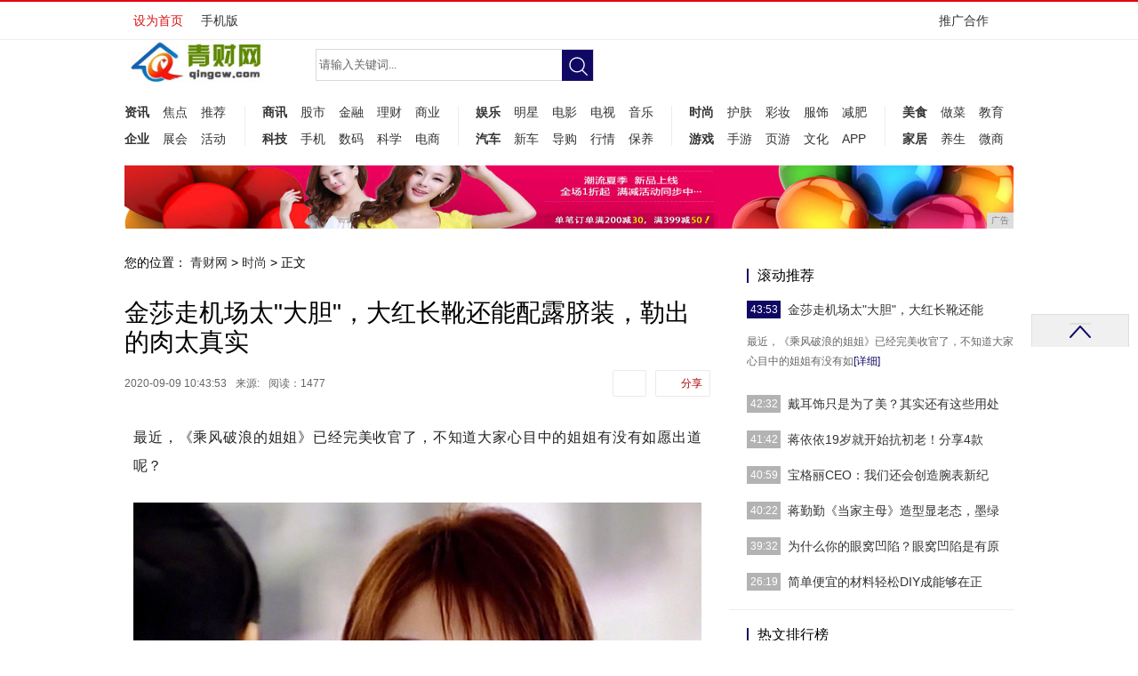

--- FILE ---
content_type: text/html
request_url: http://www.qingcw.com/qshishan/2020/43536061.html
body_size: 8969
content:
<!DOCTYPE html PUBLIC "-//W3C//DTD XHTML 1.0 Transitional//EN" "http://www.w3.org/TR/xhtml1/DTD/xhtml1-transitional.dtd">
<html xmlns="http://www.w3.org/1999/xhtml">
<head>
<title>金莎走机场太"大胆"，大红长靴还能配露脐装，勒出的肉太真实-青财网</title>
<meta content="" name="keywords" />
<meta content="最近，《乘风破浪的姐姐》已经完美收官了，不知道大家心目中的姐姐有没有如愿出道呢？小编一直都在关注的金莎小姐姐半路就已经被淘汰了，不过小编也没有太担心，反正姐姐离开节目之后依然很潇洒~记忆中的金莎还是《" name="description" />
<link rel="stylesheet" href="/res/css/article.css">
<link rel="stylesheet" media="screen and (max-width:768px)" href="/res/css/article.responsive.css">
<script src="/res/js/jquery-1.7.2.min.js"></script><meta http-equiv="Content-Type" content="text/html; charset=utf-8">
<link href="/res/css/style.css" rel="stylesheet" media="screen" type="text/css">
<link href="/res/css/add.css" rel="stylesheet" type="text/css">
<meta http-equiv="X-UA-Compatible" content="IE=edge">
<meta name="viewport" content="width=device-width, initial-scale=1"></head>
<body>
<link rel="stylesheet" href="/res/css/head.css"><div class="header">
<div class="top-fixed">
<div class="top-nav">
<div class="top-nav-inner">
<ul class="top-nav-links pull-left sidenavHid">
<li><a href="javascript:void(0);" onclick="setHome(this,window.location)" target="_self">设为首页</a></li>
<li><a href="http://www.qingcw.com" target="_blank">手机版</a></li>
</ul>

<div class="top-nav-other pull-right">
<div class="top-nav-contact-us top-nav-other-box"><a href="http://a.2349.cn/lxwm.html" class="top-nav-other-hd">推广合作<i>&#160;</i></a> 
</div>
</div>
</div>
</div>
</div>
<div class="clear">&#160;</div>
<div class="plane">
<ul>
<li class="top icons"><a href="">&#160;</a></li>
</ul>
</div>
<div class="header-w1000 w1000">
<div class="header-function mt60">
<div class="header-logo fl"><a href="http://www.qingcw.com" target="_blank"><img src="/res/images/logo.jpg" alt="" width="170px" height="51px"></a></div>
<div class="search">
<form name="formsearch" action="/">
<input type="hidden" name="kwtype" value="0">
<input type="text" id="search-keyword" name="q" class="search-word" onfocus="if(this.value=='请输入关键词...'){this.value='';}" value="请输入关键词..."> <input type="submit" id="submit" class="search-btn icons fn" value="提交"></form>
</div>
<div class="ad-w300 fr ml20">
<div><script src='/res/js/ad_js-1.js' language='javascript'></script>
</div>
</div>
</div>
<div class="clear">&#160;</div>
<div class="dayoo-nav mt15"><div class="left nav-con nav-mp"><strong><a href="/qcnews/" target="_blank">资讯</a></strong><a href="/qcnews/" target="_blank">焦点</a><a href="/qcnews/" target="_blank">推荐</a><strong><a href="/qqiye/" target="_blank">企业</a></strong><a href="/qqiye/" target="_blank">展会</a><a href="/qqiye/" target="_blank">活动</a>
</div>

<div class="left nav-con2 nav-mp"><strong><a href="/qshangxu/" target="_blank">商讯</a></strong><a href="/qshangxu/" target="_blank">股市</a><a href="/qshangxu/" target="_blank">金融</a><a href="/qshangxu/" target="_blank">理财</a><a href="/qshangxu/" target="_blank">商业</a><strong><a href="/iop/" target="_blank">科技</a></strong><a href="/iop/" target="_blank">手机</a><a href="/iop/" target="_blank">数码</a><a href="/iop/" target="_blank">科学</a><a href="/iop/" target="_blank">电商</a>
</div>
<div class="left nav-con2 nav-mp"><strong><a href="/qcent/" target="_blank">娱乐</a></strong><a href="/qcent/" target="_blank">明星</a><a href="/qcent/" target="_blank">电影</a><a href="/qcent/" target="_blank">电视</a><a href="/qcent/" target="_blank">音乐</a><strong><a href="/qcauto/" target="_blank">汽车</a></strong><a href="/qcauto/" target="_blank">新车</a><a href="/qcauto/" target="_blank">导购</a><a href="/qcauto/" target="_blank">行情</a><a href="/qcauto/" target="_blank">保养</a>
</div>
<div class="left nav-con2 nav-mp"><strong><a href="/qshishan/" target="_blank">时尚</a></strong><a href="/qshishan/" target="_blank">护肤</a><a href="/qshishan/" target="_blank">彩妆</a><a href="/qshishan/" target="_blank">服饰</a><a href="/qshishan/" target="_blank">减肥</a><strong><a href="/qyouxi/" target="_blank">游戏</a></strong><a href="/qyouxi/" target="_blank">手游</a><a href="/qyouxi/" target="_blank">页游</a><a href="/qyouxi/" target="_blank">文化</a><a href="/qyouxi/" target="_blank">APP</a>
</div>
<div class="left nav-con nav-mp"><strong><a href="/qmeis/" target="_blank">美食</a></strong><a href="/qmeis/" target="_blank">做菜</a><a href="/qcedu/" target="_blank">教育</a><strong><a href="/qchome/" target="_blank">家居</a></strong><a href="/qchome/" target="_blank">养生</a><a href="jk/yiyao/Index.html" target="_blank">微商</a>
</div>
<div class="clear">&#160;</div>
</div>

<div class="ad-area-wrap">

</div>

</div>
</div>
<div class="w1000">
<div class="ba" style="clear: both;">
<script type="text/javascript" src="http://a.2349.cn/_ad/v2?su=http://www.qingcw.com&sn=全站通栏广告位"></script>
</div>
</div><div class="dy-layout">

<div class="dy-bd">
<div class="dy-content">
<div class="crumbs"><span>您的位置：</span> <a href='http://www.qingcw.com'>青财网</a> > <a href='/qshishan/'>时尚</a> >   正文
</div>
<div class="dy-article">
<div class="article-hd"><h1>金莎走机场太"大胆"，大红长靴还能配露脐装，勒出的肉太真实</h1>
<div class="article-hd-info">
<div class="article-time-source"><span class="time">2020-09-09 10:43:53</span><span class="source">来源:</span><span id="view-times" >阅读：-</span>
</div>
<div class="article-tool">
	<a class="article-tool-share" href="javascript:(function(){var w=window,d=document,s;if(!w.jiathis){w.jiathis=1;s=d.createElement('script');s.src='http://v3.jiathis.com/code/j.js';d.getElementsByTagName('head')[0].appendChild(s);s=null}else{}})()" target="_self">分享</a>
	<a class="article-tool-comment" id="changyan_count_unit" href="#SOHUCS" target="_self"></a>
</div>
</div>
</div>

<div class="content">
<div id="text_content"><p style="-webkit-tap-highlight-color: transparent; margin-top: 16px; margin-bottom: 16px; border: 0px; color: rgb(34, 34, 34); font-family: &quot;PingFang SC&quot;, &quot;Hiragino Sans GB&quot;, &quot;Microsoft YaHei&quot;, &quot;WenQuanYi Micro Hei&quot;, &quot;Helvetica Neue&quot;, Arial, sans-serif; white-space: normal;">最近，《乘风破浪的姐姐》已经完美收官了，不知道大家心目中的姐姐有没有如愿出道呢？</p><div class="pgc-img" style="-webkit-tap-highlight-color: transparent; border: 0px; color: rgb(34, 34, 34); overflow-wrap: break-word; font-family: &quot;PingFang SC&quot;, &quot;Hiragino Sans GB&quot;, &quot;Microsoft YaHei&quot;, &quot;WenQuanYi Micro Hei&quot;, &quot;Helvetica Neue&quot;, Arial, sans-serif; white-space: normal;"><img src="https://p6-tt.byteimg.com/origin/pgc-image/9461d5eb887f408787ba35cb31b45f45?from=pc" img_width="800" img_height="600" alt="金莎走机场太&quot;大胆&quot;，大红长靴还能配露脐装，勒出的肉太真实" inline="0" class="syl-page-img" style="-webkit-tap-highlight-color: transparent; border-width: 0px; border-style: initial; margin: 10px auto; padding: 0px; max-width: 100%; display: block;"/><p class="pgc-img-caption" style="-webkit-tap-highlight-color: transparent; margin-top: 16px; margin-bottom: 16px; border: 0px;"></p></div><p style="-webkit-tap-highlight-color: transparent; margin-top: 16px; margin-bottom: 16px; border: 0px; color: rgb(34, 34, 34); font-family: &quot;PingFang SC&quot;, &quot;Hiragino Sans GB&quot;, &quot;Microsoft YaHei&quot;, &quot;WenQuanYi Micro Hei&quot;, &quot;Helvetica Neue&quot;, Arial, sans-serif; white-space: normal;">小编一直都在关注的金莎小姐姐半路就已经被淘汰了，不过小编也没有太担心，反正姐姐离开节目之后依然很潇洒~记忆中的金莎还是《十八岁的天空》中那个善良的校花，转眼之间时间就已经过去18年了，小编长大了，金莎却还是那个样子（除了发型），温柔且充满了自信。</p><div class="pgc-img" style="-webkit-tap-highlight-color: transparent; border: 0px; color: rgb(34, 34, 34); overflow-wrap: break-word; font-family: &quot;PingFang SC&quot;, &quot;Hiragino Sans GB&quot;, &quot;Microsoft YaHei&quot;, &quot;WenQuanYi Micro Hei&quot;, &quot;Helvetica Neue&quot;, Arial, sans-serif; white-space: normal;"><img src="https://p3-tt.byteimg.com/origin/pgc-image/a9fab742c5b444e3a6211c9da6abef14?from=pc" img_width="800" img_height="600" alt="金莎走机场太&quot;大胆&quot;，大红长靴还能配露脐装，勒出的肉太真实" inline="0" class="syl-page-img" style="-webkit-tap-highlight-color: transparent; border-width: 0px; border-style: initial; margin: 10px auto; padding: 0px; max-width: 100%; display: block;"/><p class="pgc-img-caption" style="-webkit-tap-highlight-color: transparent; margin-top: 16px; margin-bottom: 16px; border: 0px;"></p></div><p style="-webkit-tap-highlight-color: transparent; margin-top: 16px; margin-bottom: 16px; border: 0px; color: rgb(34, 34, 34); font-family: &quot;PingFang SC&quot;, &quot;Hiragino Sans GB&quot;, &quot;Microsoft YaHei&quot;, &quot;WenQuanYi Micro Hei&quot;, &quot;Helvetica Neue&quot;, Arial, sans-serif; white-space: normal;">在&quot;浪姐&quot;中，小编也见识到了关于她的更多面，就像没有刘海的背头发型，真的有被惊艳到。还有在其他节目中大波浪+空气刘海的发型更是温柔可人，这是我们比较熟知的一面，无论是哪一面都充满了魅力，给人一种亲近的感觉。</p><h1 class="pgc-h-arrow-right" style="-webkit-tap-highlight-color: transparent; font-size: 1.5em; font-weight: 700; border: 0px; position: relative; line-height: 1.33333; color: rgb(34, 34, 34); font-family: &quot;PingFang SC&quot;, &quot;Hiragino Sans GB&quot;, &quot;Microsoft YaHei&quot;, &quot;WenQuanYi Micro Hei&quot;, &quot;Helvetica Neue&quot;, Arial, sans-serif; white-space: normal; margin-top: 28px !important;">女团身材太惹眼</h1><div class="pgc-img" style="-webkit-tap-highlight-color: transparent; border: 0px; color: rgb(34, 34, 34); overflow-wrap: break-word; font-family: &quot;PingFang SC&quot;, &quot;Hiragino Sans GB&quot;, &quot;Microsoft YaHei&quot;, &quot;WenQuanYi Micro Hei&quot;, &quot;Helvetica Neue&quot;, Arial, sans-serif; white-space: normal;"><img src="https://p6-tt.byteimg.com/origin/pgc-image/128392662eed4b7bb98a3bf08d897ed3?from=pc" img_width="588" img_height="308" alt="金莎走机场太&quot;大胆&quot;，大红长靴还能配露脐装，勒出的肉太真实" inline="0" class="syl-page-img" style="-webkit-tap-highlight-color: transparent; border-width: 0px; border-style: initial; margin: 10px auto; padding: 0px; max-width: 100%; display: block;"/><p class="pgc-img-caption" style="-webkit-tap-highlight-color: transparent; margin-top: 16px; margin-bottom: 16px; border: 0px;"></p></div><p style="-webkit-tap-highlight-color: transparent; margin-top: 16px; margin-bottom: 16px; border: 0px; color: rgb(34, 34, 34); font-family: &quot;PingFang SC&quot;, &quot;Hiragino Sans GB&quot;, &quot;Microsoft YaHei&quot;, &quot;WenQuanYi Micro Hei&quot;, &quot;Helvetica Neue&quot;, Arial, sans-serif; white-space: normal;">其实如今的金莎也已经37岁了，在面对&quot;催婚&quot;的时候，<span style="-webkit-tap-highlight-color: transparent; font-weight: 700; margin: 0px; padding: 0px; border: 0px;">她还自曝了择偶标准：80后都不考虑的，有代沟！这位姐还真的非常耿直了，</span>当然了这也是在玩笑，<span style="-webkit-tap-highlight-color: transparent; font-weight: 700; margin: 0px; padding: 0px; border: 0px;">后来粉丝还回应道：你看90后有机会吗？这样的氛围真的是很好了~</span></p><div class="pgc-img" style="-webkit-tap-highlight-color: transparent; border: 0px; color: rgb(34, 34, 34); overflow-wrap: break-word; font-family: &quot;PingFang SC&quot;, &quot;Hiragino Sans GB&quot;, &quot;Microsoft YaHei&quot;, &quot;WenQuanYi Micro Hei&quot;, &quot;Helvetica Neue&quot;, Arial, sans-serif; white-space: normal;"><img src="https://p3-tt.byteimg.com/origin/pgc-image/e756d57087014f6daaedadf74bedf0a1?from=pc" img_width="600" img_height="800" alt="金莎走机场太&quot;大胆&quot;，大红长靴还能配露脐装，勒出的肉太真实" inline="0" class="syl-page-img" style="-webkit-tap-highlight-color: transparent; border-width: 0px; border-style: initial; margin: 10px auto; padding: 0px; max-width: 100%; display: block;"/><p class="pgc-img-caption" style="-webkit-tap-highlight-color: transparent; margin-top: 16px; margin-bottom: 16px; border: 0px;"></p></div><div class="pgc-img" style="-webkit-tap-highlight-color: transparent; border: 0px; color: rgb(34, 34, 34); overflow-wrap: break-word; font-family: &quot;PingFang SC&quot;, &quot;Hiragino Sans GB&quot;, &quot;Microsoft YaHei&quot;, &quot;WenQuanYi Micro Hei&quot;, &quot;Helvetica Neue&quot;, Arial, sans-serif; white-space: normal;"><img src="https://p3-tt.byteimg.com/origin/pgc-image/7a4d2dacef1640439f242db96b84b020?from=pc" img_width="800" img_height="600" alt="金莎走机场太&quot;大胆&quot;，大红长靴还能配露脐装，勒出的肉太真实" inline="0" class="syl-page-img" style="-webkit-tap-highlight-color: transparent; border-width: 0px; border-style: initial; margin: 10px auto; padding: 0px; max-width: 100%; display: block;"/><p class="pgc-img-caption" style="-webkit-tap-highlight-color: transparent; margin-top: 16px; margin-bottom: 16px; border: 0px;"></p></div><p style="-webkit-tap-highlight-color: transparent; margin-top: 16px; margin-bottom: 16px; border: 0px; color: rgb(34, 34, 34); font-family: &quot;PingFang SC&quot;, &quot;Hiragino Sans GB&quot;, &quot;Microsoft YaHei&quot;, &quot;WenQuanYi Micro Hei&quot;, &quot;Helvetica Neue&quot;, Arial, sans-serif; white-space: normal;">当然就算是有的人当真了，<span style="-webkit-tap-highlight-color: transparent; font-weight: 700; margin: 0px; padding: 0px; border: 0px;">这姐也是有这个资本的，</span>尽管她今年已经37岁了，但她看上去依然像是一个小女生一样，尤其是在最近走机场的时候，<span style="-webkit-tap-highlight-color: transparent; font-weight: 700; margin: 0px; padding: 0px; border: 0px;">真的可以称得上&quot;大胆&quot;了，大红长靴搭配露脐装，</span>就算是小姑娘也不敢轻易这样搭配吧。</p><div class="pgc-img" style="-webkit-tap-highlight-color: transparent; border: 0px; color: rgb(34, 34, 34); overflow-wrap: break-word; font-family: &quot;PingFang SC&quot;, &quot;Hiragino Sans GB&quot;, &quot;Microsoft YaHei&quot;, &quot;WenQuanYi Micro Hei&quot;, &quot;Helvetica Neue&quot;, Arial, sans-serif; white-space: normal;"><img src="https://p6-tt.byteimg.com/origin/pgc-image/1005177f2c7d4c4bacbc0cd42db31446?from=pc" img_width="600" img_height="800" alt="金莎走机场太&quot;大胆&quot;，大红长靴还能配露脐装，勒出的肉太真实" inline="0" class="syl-page-img" style="-webkit-tap-highlight-color: transparent; border-width: 0px; border-style: initial; margin: 10px auto; padding: 0px; max-width: 100%; display: block;"/><p class="pgc-img-caption" style="-webkit-tap-highlight-color: transparent; margin-top: 16px; margin-bottom: 16px; border: 0px;"></p></div><p style="-webkit-tap-highlight-color: transparent; margin-top: 16px; margin-bottom: 16px; border: 0px; color: rgb(34, 34, 34); font-family: &quot;PingFang SC&quot;, &quot;Hiragino Sans GB&quot;, &quot;Microsoft YaHei&quot;, &quot;WenQuanYi Micro Hei&quot;, &quot;Helvetica Neue&quot;, Arial, sans-serif; white-space: normal;">这位姐偏偏就穿出了自信优雅的感觉，<span style="-webkit-tap-highlight-color: transparent; font-weight: 700; margin: 0px; padding: 0px; border: 0px;">还有腰部勒出的肉也是非常真实的了</span>，就算再怎么瘦的人腰部也都会有一点肉的，说真的这个年纪还能保持这样的身材真的很不错了。</p><div class="pgc-img" style="-webkit-tap-highlight-color: transparent; border: 0px; color: rgb(34, 34, 34); overflow-wrap: break-word; font-family: &quot;PingFang SC&quot;, &quot;Hiragino Sans GB&quot;, &quot;Microsoft YaHei&quot;, &quot;WenQuanYi Micro Hei&quot;, &quot;Helvetica Neue&quot;, Arial, sans-serif; white-space: normal;"><img src="https://p1-tt.byteimg.com/origin/pgc-image/bb04db6f98df4cc1b8d1ea69006a7cab?from=pc" img_width="600" img_height="800" alt="金莎走机场太&quot;大胆&quot;，大红长靴还能配露脐装，勒出的肉太真实" inline="0" class="syl-page-img" style="-webkit-tap-highlight-color: transparent; border-width: 0px; border-style: initial; margin: 10px auto; padding: 0px; max-width: 100%; display: block;"/><p class="pgc-img-caption" style="-webkit-tap-highlight-color: transparent; margin-top: 16px; margin-bottom: 16px; border: 0px;"></p></div><div class="pgc-img" style="-webkit-tap-highlight-color: transparent; border: 0px; color: rgb(34, 34, 34); overflow-wrap: break-word; font-family: &quot;PingFang SC&quot;, &quot;Hiragino Sans GB&quot;, &quot;Microsoft YaHei&quot;, &quot;WenQuanYi Micro Hei&quot;, &quot;Helvetica Neue&quot;, Arial, sans-serif; white-space: normal;"><img src="https://p6-tt.byteimg.com/origin/pgc-image/cb5b37511be64d2788c315c92daad4a4?from=pc" img_width="600" img_height="800" alt="金莎走机场太&quot;大胆&quot;，大红长靴还能配露脐装，勒出的肉太真实" inline="0" class="syl-page-img" style="-webkit-tap-highlight-color: transparent; border-width: 0px; border-style: initial; margin: 10px auto; padding: 0px; max-width: 100%; display: block;"/><p class="pgc-img-caption" style="-webkit-tap-highlight-color: transparent; margin-top: 16px; margin-bottom: 16px; border: 0px;"></p></div><p style="-webkit-tap-highlight-color: transparent; margin-top: 16px; margin-bottom: 16px; border: 0px; color: rgb(34, 34, 34); font-family: &quot;PingFang SC&quot;, &quot;Hiragino Sans GB&quot;, &quot;Microsoft YaHei&quot;, &quot;WenQuanYi Micro Hei&quot;, &quot;Helvetica Neue&quot;, Arial, sans-serif; white-space: normal;">在小编了解的过程中，小编还发现她日常的穿搭真的很减龄，我们在日常生活中也可以用到，就像这样运动风的T恤，采用了宽松版型的设计，清爽干练，适合炎热的夏天，同时服装上的字母印花也突显出她身上青春的感觉。</p><div class="pgc-img" style="-webkit-tap-highlight-color: transparent; border: 0px; color: rgb(34, 34, 34); overflow-wrap: break-word; font-family: &quot;PingFang SC&quot;, &quot;Hiragino Sans GB&quot;, &quot;Microsoft YaHei&quot;, &quot;WenQuanYi Micro Hei&quot;, &quot;Helvetica Neue&quot;, Arial, sans-serif; white-space: normal;"><img src="https://p1-tt.byteimg.com/origin/pgc-image/96f22281e9d649c7a7117fc261af8e93?from=pc" img_width="600" img_height="800" alt="金莎走机场太&quot;大胆&quot;，大红长靴还能配露脐装，勒出的肉太真实" inline="0" class="syl-page-img" style="-webkit-tap-highlight-color: transparent; border-width: 0px; border-style: initial; margin: 10px auto; padding: 0px; max-width: 100%; display: block;"/><p class="pgc-img-caption" style="-webkit-tap-highlight-color: transparent; margin-top: 16px; margin-bottom: 16px; border: 0px;"></p></div><p style="-webkit-tap-highlight-color: transparent; margin-top: 16px; margin-bottom: 16px; border: 0px; color: rgb(34, 34, 34); font-family: &quot;PingFang SC&quot;, &quot;Hiragino Sans GB&quot;, &quot;Microsoft YaHei&quot;, &quot;WenQuanYi Micro Hei&quot;, &quot;Helvetica Neue&quot;, Arial, sans-serif; white-space: normal;">不仅如此，37岁的她穿上粉色系的服装也没有什么突兀的感觉，就像这样卫衣+短裤的搭配，简约不失时尚感，让人眼前一亮。</p><div class="pgc-img" style="-webkit-tap-highlight-color: transparent; border: 0px; color: rgb(34, 34, 34); overflow-wrap: break-word; font-family: &quot;PingFang SC&quot;, &quot;Hiragino Sans GB&quot;, &quot;Microsoft YaHei&quot;, &quot;WenQuanYi Micro Hei&quot;, &quot;Helvetica Neue&quot;, Arial, sans-serif; white-space: normal;"><img src="https://p3-tt.byteimg.com/origin/pgc-image/0aa56159ae55499884c8aec12d2f4dc2?from=pc" img_width="600" img_height="800" alt="金莎走机场太&quot;大胆&quot;，大红长靴还能配露脐装，勒出的肉太真实" inline="0" class="syl-page-img" style="-webkit-tap-highlight-color: transparent; border-width: 0px; border-style: initial; margin: 10px auto; padding: 0px; max-width: 100%; display: block;"/><p class="pgc-img-caption" style="-webkit-tap-highlight-color: transparent; margin-top: 16px; margin-bottom: 16px; border: 0px;"></p></div><div class="pgc-img" style="-webkit-tap-highlight-color: transparent; border: 0px; color: rgb(34, 34, 34); overflow-wrap: break-word; font-family: &quot;PingFang SC&quot;, &quot;Hiragino Sans GB&quot;, &quot;Microsoft YaHei&quot;, &quot;WenQuanYi Micro Hei&quot;, &quot;Helvetica Neue&quot;, Arial, sans-serif; white-space: normal;"><img src="https://p3-tt.byteimg.com/origin/pgc-image/7b412b2b6f97425391647534f90b11c9?from=pc" img_width="600" img_height="800" alt="金莎走机场太&quot;大胆&quot;，大红长靴还能配露脐装，勒出的肉太真实" inline="0" class="syl-page-img" style="-webkit-tap-highlight-color: transparent; border-width: 0px; border-style: initial; margin: 10px auto; padding: 0px; max-width: 100%; display: block;"/><p class="pgc-img-caption" style="-webkit-tap-highlight-color: transparent; margin-top: 16px; margin-bottom: 16px; border: 0px;"></p></div><p style="-webkit-tap-highlight-color: transparent; margin-top: 16px; margin-bottom: 16px; border: 0px; color: rgb(34, 34, 34); font-family: &quot;PingFang SC&quot;, &quot;Hiragino Sans GB&quot;, &quot;Microsoft YaHei&quot;, &quot;WenQuanYi Micro Hei&quot;, &quot;Helvetica Neue&quot;, Arial, sans-serif; white-space: normal;">空气刘海好像是她的标配，无论上身什么样的服装都可以用这样的发型来搭配，就像这一身碎花设计的服装，清新别致，充满小清新的感觉，同时也是每年夏天都必不可缺的一种元素，搭配上&quot;铁刘海&quot;，更是多了一份俏皮。</p><div class="pgc-img" style="-webkit-tap-highlight-color: transparent; border: 0px; color: rgb(34, 34, 34); overflow-wrap: break-word; font-family: &quot;PingFang SC&quot;, &quot;Hiragino Sans GB&quot;, &quot;Microsoft YaHei&quot;, &quot;WenQuanYi Micro Hei&quot;, &quot;Helvetica Neue&quot;, Arial, sans-serif; white-space: normal;"><img src="https://p6-tt.byteimg.com/origin/pgc-image/a48ee4be4c3e4faaa71925912b9bd409?from=pc" img_width="800" img_height="600" alt="金莎走机场太&quot;大胆&quot;，大红长靴还能配露脐装，勒出的肉太真实" inline="0" class="syl-page-img" style="-webkit-tap-highlight-color: transparent; border-width: 0px; border-style: initial; margin: 10px auto; padding: 0px; max-width: 100%; display: block;"/><p class="pgc-img-caption" style="-webkit-tap-highlight-color: transparent; margin-top: 16px; margin-bottom: 16px; border: 0px;"></p></div><div class="pgc-img" style="-webkit-tap-highlight-color: transparent; border: 0px; color: rgb(34, 34, 34); overflow-wrap: break-word; font-family: &quot;PingFang SC&quot;, &quot;Hiragino Sans GB&quot;, &quot;Microsoft YaHei&quot;, &quot;WenQuanYi Micro Hei&quot;, &quot;Helvetica Neue&quot;, Arial, sans-serif; white-space: normal;"><img src="https://p1-tt.byteimg.com/origin/pgc-image/639a0eea2e0048fdb1ef050cb766df69?from=pc" img_width="600" img_height="800" alt="金莎走机场太&quot;大胆&quot;，大红长靴还能配露脐装，勒出的肉太真实" inline="0" class="syl-page-img" style="-webkit-tap-highlight-color: transparent; border-width: 0px; border-style: initial; margin: 10px auto; padding: 0px; max-width: 100%; display: block;"/><p class="pgc-img-caption" style="-webkit-tap-highlight-color: transparent; margin-top: 16px; margin-bottom: 16px; border: 0px;"></p></div><p style="-webkit-tap-highlight-color: transparent; margin-top: 16px; margin-bottom: 16px; border: 0px; color: rgb(34, 34, 34); font-family: &quot;PingFang SC&quot;, &quot;Hiragino Sans GB&quot;, &quot;Microsoft YaHei&quot;, &quot;WenQuanYi Micro Hei&quot;, &quot;Helvetica Neue&quot;, Arial, sans-serif; white-space: normal;">天气逐渐变凉，有些长袖的服装也是时候拿出来了，就像这样白色衬衫的搭配，就非常日常简单，搭配绿色的印花还有半身裙，让她整个人都充满了一种&quot;森系&quot;的感觉，青春又特别。</p><div class="pgc-img" style="-webkit-tap-highlight-color: transparent; border: 0px; color: rgb(34, 34, 34); overflow-wrap: break-word; font-family: &quot;PingFang SC&quot;, &quot;Hiragino Sans GB&quot;, &quot;Microsoft YaHei&quot;, &quot;WenQuanYi Micro Hei&quot;, &quot;Helvetica Neue&quot;, Arial, sans-serif; white-space: normal;"><img src="https://p3-tt.byteimg.com/origin/pgc-image/0e42b72b3f1042e499472aa57bb87161?from=pc" img_width="600" img_height="800" alt="金莎走机场太&quot;大胆&quot;，大红长靴还能配露脐装，勒出的肉太真实" inline="0" class="syl-page-img" style="-webkit-tap-highlight-color: transparent; border-width: 0px; border-style: initial; margin: 10px auto; padding: 0px; max-width: 100%; display: block;"/><p class="pgc-img-caption" style="-webkit-tap-highlight-color: transparent; margin-top: 16px; margin-bottom: 16px; border: 0px;"></p></div><p style="-webkit-tap-highlight-color: transparent; margin-top: 16px; margin-bottom: 16px; border: 0px; color: rgb(34, 34, 34); font-family: &quot;PingFang SC&quot;, &quot;Hiragino Sans GB&quot;, &quot;Microsoft YaHei&quot;, &quot;WenQuanYi Micro Hei&quot;, &quot;Helvetica Neue&quot;, Arial, sans-serif; white-space: normal;">有一说一，37岁的金莎真的有资本，可盐可甜还能唱会跳，这样的姐姐真的爱了~</p><p><br/></p><p></p>
<p></p>
<p>推荐阅读：<a href="http://www.tcdushi.cn" target="_blank">天长都市网</a></p>
<p></p>
      </div><div class="editor"></div>
</div>
</div>
<div class="dy-article-share">
<div class="bdsharebuttonbox"><a href="#" class="bds_more" data-cmd="more"></a><a href="#" class="bds_qzone" data-cmd="qzone" title="分享到QQ空间"></a><a href="#" class="bds_tsina" data-cmd="tsina" title="分享到新浪微博"></a><a href="#" class="bds_tqq" data-cmd="tqq" title="分享到腾讯微博"></a><a href="#" class="bds_weixin" data-cmd="weixin" title="分享到微信"></a></div>
<script>window._bd_share_config={"common":{"bdSnsKey":{},"bdText":"","bdMini":"2","bdMiniList":false,"bdPic":"","bdStyle":"0","bdSize":"32"},"share":{}};with(document)0[(getElementsByTagName('head')[0]||body).appendChild(createElement('script')).src='http://bdimg.share.baidu.com/static/api/js/share.js?v=89860593.js?cdnversion='+~(-new Date()/36e5)];</script>
	
</div>
<div class="dy-article-relate">
<div style="margin-left:4px;"><div class="dy-side-box">
<div class="hd"><span>相关阅读</span>
</div>

<div class="bd"><ul class="dy-side-list"><li><a href="/qshishan/2020/43536061.html" target="_blank">金莎走机场太"大胆"，大红长靴还能配露脐</a></li><li><a href="/qshishan/2020/42326060.html" target="_blank">戴耳饰只是为了美？其实还有这些用处！探秘</a></li><li><a href="/qshishan/2020/41426059.html" target="_blank">蒋依依19岁就开始抗初老！分享4款爱用物</a></li><li><a href="/qshishan/2020/40596058.html" target="_blank">宝格丽CEO：我们还会创造腕表新纪录</a></li><li><a href="/qshishan/2020/40226057.html" target="_blank">蒋勤勤《当家主母》造型显老态，墨绿装束配</a></li></ul>
</div>
</div></div>

<div id="dy_article_gzjj" style="float: right;"><div class="dy-side-box">
<div class="hd"><span>相关推荐</span>
</div>

<div class="bd"><ul class="dy-side-list"><li><a href="/qshishan/2020/22136053.html" target="_blank">“凫”生如梦：这个色彩却能填补每个人衣橱</a></li><li><a href="/qshishan/2020/0313337.html" target="_blank">看小米公司如何管理市场信息来获取顾客洞察</a></li><li><a href="/qshishan/2020/20096052.html" target="_blank">袁珊珊精神抖擞开工，樱桃裙+蝴蝶结太少女</a></li><li><a href="/qshishan/2020/4747432.html" target="_blank">手机流量又不够了？关掉这几个设置，流畅又</a></li><li><a href="/qshishan/2020/26196055.html" target="_blank">简单便宜的材料轻松DIY成能够在正式场合</a></li></ul>
</div>
</div></div>
</div>
</div><div class="dy-side">
<div class="dy-side-box gz24h">
<div class="hd"><span>滚动推荐</span></div>

<div class="bd"><dl onmouseover="$(this).parent().find('dl').attr('class','');this.className='active';" class="active"><dt><span class="news-time">43:53</span><a href="/qshishan/2020/43536061.html" target="_blank" class="toe">金莎走机场太"大胆"，大红长靴还能</a></dt><dd><div class="txt-area">最近，《乘风破浪的姐姐》已经完美收官了，不知道大家心目中的姐姐有没有如<a href="/qshishan/2020/43536061.html" target="_blank">[详细]</a> </div></dd></dl><dl onmouseover="$(this).parent().find('dl').attr('class','');this.className='active';"><dt><span class="news-time">42:32</span><a href="/qshishan/2020/42326060.html" target="_blank" class="toe">戴耳饰只是为了美？其实还有这些用处</a></dt><dd><div class="txt-area">自古以来，耳饰，便是爱美女性的心头好。它小巧精致，不仅能够展示出佩戴者<a href="/qshishan/2020/42326060.html" target="_blank">[详细]</a> </div></dd></dl><dl onmouseover="$(this).parent().find('dl').attr('class','');this.className='active';"><dt><span class="news-time">41:42</span><a href="/qshishan/2020/41426059.html" target="_blank" class="toe">蒋依依19岁就开始抗初老！分享4款</a></dt><dd><div class="txt-area">童星出身的蒋依依，从小就拍过很多很火的剧，像《美人心计》、《宫锁沉香》<a href="/qshishan/2020/41426059.html" target="_blank">[详细]</a> </div></dd></dl><dl onmouseover="$(this).parent().find('dl').attr('class','');this.className='active';"><dt><span class="news-time">40:59</span><a href="/qshishan/2020/40596058.html" target="_blank" class="toe">宝格丽CEO：我们还会创造腕表新纪</a></dt><dd><div class="txt-area">跌宕起伏的2020年，奢侈品行业其实一刻也没有放松。8月27日，宝格丽<a href="/qshishan/2020/40596058.html" target="_blank">[详细]</a> </div></dd></dl><dl onmouseover="$(this).parent().find('dl').attr('class','');this.className='active';"><dt><span class="news-time">40:22</span><a href="/qshishan/2020/40226057.html" target="_blank" class="toe">蒋勤勤《当家主母》造型显老态，墨绿</a></dt><dd><div class="txt-area">近日，网络上曝光了蒋勤勤主演《当家主母》的造型，从“于妈”发出来的造型<a href="/qshishan/2020/40226057.html" target="_blank">[详细]</a> </div></dd></dl><dl onmouseover="$(this).parent().find('dl').attr('class','');this.className='active';"><dt><span class="news-time">39:32</span><a href="/qshishan/2020/39326056.html" target="_blank" class="toe">为什么你的眼窝凹陷？眼窝凹陷是有原</a></dt><dd><div class="txt-area">　　明明是20岁的如花年龄，出门却被叫阿姨！大姐！为什么？　　这到底是<a href="/qshishan/2020/39326056.html" target="_blank">[详细]</a> </div></dd></dl><dl onmouseover="$(this).parent().find('dl').attr('class','');this.className='active';"><dt><span class="news-time">26:19</span><a href="/qshishan/2020/26196055.html" target="_blank" class="toe">简单便宜的材料轻松DIY成能够在正</a></dt><dd><div class="txt-area">交人交心，但礼物往往能给一段关系带来惊喜和美好的记忆。然而社会上的一些<a href="/qshishan/2020/26196055.html" target="_blank">[详细]</a> </div></dd></dl></div>
</div>

<script type="text/javascript">
<!--
        //img-gateway 
        $(function(){
            $.each($(".news-list-pic"),function(i,obj){
                if($(obj).attr("src")==""){
                    $(obj).parent().parent().css("display","none");
                    $(obj).parent().parent().next("div").css("width","100%");
                }else{
                    $(obj).attr("src",newsrc);
                }
            })
        });
    
-->
</script>
	<div id="column_6">
		
<div class="dy-side-box rank-list">
<div class="hd"><span>热文排行榜</span></div>

<div class="bd dy-side-list"><ul>
<li id="li_1">
<a href="/iop/2020/23471577.html">酷比koobee S12评测 双摄美拍暗藏黑</a>
</li>
</ul><ul>
<li id="li_2">
<a href="/qqiye/2020/09174219.html">做质量职业规划怎么做？来听听这位质量人的观点</a>
</li>
</ul><ul>
<li id="li_3">
<a href="/iop/2020/20592175.html">选机别看安兔兔！从SPEC性能测试，看苹果安</a>
</li>
</ul><ul>
<li id="li_4">
<a href="/qcnews/2020/1543305.html">功夫汽车丨合资车企“转型大业”如何才能更高效</a>
</li>
</ul><ul>
<li id="li_5">
<a href="/qcnews/2020/31292316.html">“机你太美”！夏普推出5G手机 上下“双刘海</a>
</li>
</ul><ul>
<li id="li_6">
<a href="/qcnews/2020/3534796.html">利物浦能否不败夺冠？温格：他们能做到，但我更</a>
</li>
</ul><ul>
<li id="li_7">
<a href="/qcnews/2020/12562443.html">当之无愧安卓机皇 关于三星S8这几件事你必须</a>
</li>
</ul><ul>
<li id="li_8">
<a href="http://www.cyaw.net/mnf/2020/15015644.html">再获授牌！e省宝所属公司成为广州市科技创新协</a>
</li>
</ul><ul>
<li id="li_9">
<a href="http://www.onlyauto.com.cn/2020/0826/52185603.html">用数据说话：自动挡重卡跑山路行不行？</a>
</li>
</ul><ul>
<li id="li_10">
<a href="http://www.dzjiankangw.cn/2020/19055764.html">鱼跃医疗：心肺复苏纳入教育内容，校园急救再升</a>
</li>
</ul></div>
</div>

<script type="text/javascript">
<!--
$(".rank-list ul").each(function(i,obj){
    var rankNum = $(obj).find("li").attr("id").split('_');
    $(obj).find("li").prepend("<i>"+rankNum[1]+"<\/i>");
    if(i<=2){
        $(obj).find("li i").addClass("red");
    }
});
-->
</script>

	</div>
	<div id="column_7" class="dy-side-ad">

	</div>

</div></div>
</div><div id="dayoo_footer" class="dayoo-footer">
	<div class="dayoo-footer-main">
		<div class="dayoo-footer-link">
			<a target="_blank" href="/">关于我们</a>
			|
			<a target="_blank" href="http://a.2349.cn/lxwm.html">联系我们</a>
			|
			<a target="_blank" href="/">版权声明</a>
			|
			<a href="/sitemap.xml" target="_blank">XML地图</a>
			|
			<a target="_blank" href="/sitemap.html">网站地图</a>
			|<a href="/sitemap.txt" target="_blank">TXT</a>
		</div>
		<div class="dayoo-footer-copyright">
			版权所有(C)&nbsp;2015-2020&nbsp;青财网&nbsp;版权所有&nbsp;本网拒绝一切非法行为&nbsp;欢迎监督举报&nbsp;如有错误信息&nbsp;欢迎纠正
			<br>
		</div>
	</div>
</div>
<script>
(function(){
    var bp = document.createElement('script');
    var curProtocol = window.location.protocol.split(':')[0];
    if (curProtocol === 'https') {
        bp.src = 'https://zz.bdstatic.com/linksubmit/push.js';
    }
    else {
        bp.src = 'http://push.zhanzhang.baidu.com/push.js';
    }
    var s = document.getElementsByTagName("script")[0];
    s.parentNode.insertBefore(bp, s);
})();
</script><script src="https://cdn.bootcss.com/jquery/1.12.4/jquery.min.js"></script>
<script type="text/javascript">
        "6061" && setTimeout(function () {
            $.getJSON(["/ajax/viewArticle?s=", +new Date(), "&id=", "6061"].join(''), function (ret) {$('#view-times').html("阅读：" + ret.data);});
        }, 0);
</script>
</body>
</html>

--- FILE ---
content_type: text/css
request_url: http://www.qingcw.com/res/css/article.css
body_size: 4458
content:
*{margin:0px;padding:0px;}
body{font-family:"Hiragino Sans GB","STHeiti","Microsoft YaHei","΢���ź�","simsun","sans-serif",Arial;background-color:#fff;font-size:85%;-webkit-text-size-adjust:100%;-ms-text-size-adjust:100%;position: relative;}
h1,h2,h3,h4,h5,h6,em{font-weight:normal;font-style:normal;}
table,td,tr{border:none;border-collapse:collapse;}
ul,li,ol{list-style:none;}
img,fieldset{border:medium none;display:block;}
img{vertical-align:left;}
a{cursor:pointer;blr:expression(this.onFocus=this.blur());outline:none;}
a:link,a:visited{color:#333;text-decoration:none;}
a:hover,a:active{color:#b40000;text-decoration:underline;}
a.animation{-webkit-transition: all 0.3s ease;-moz-transition: all 0.3s ease;transition: all 0.3s ease;}
.clear{clear:both;width:1px;overflow:hidden;height:0;}
.hidden{display:none;}
.mt10{margin-top: 10px;}
.mt20{margin-top: 20px;}
.pull-left{float: left;}
.pull-right{float: right;}
.fdn{font-size: 0;line-height: 0;text-indent: -999em;}
.toe,.dy-side-list li{overflow: hidden;white-space: nowrap;-ms-text-overflow: ellipsis;text-overflow: ellipsis;}
/*slick.css*/
.slick-slider{position:relative;display:block;-moz-box-sizing:border-box;box-sizing:border-box;-webkit-user-select:none;-moz-user-select:none;-ms-user-select:none;user-select:none;-webkit-touch-callout:none;-khtml-user-select:none;-ms-touch-action:pan-y;touch-action:pan-y;-webkit-tap-highlight-color:transparent;}
.slick-list{position:relative;display:block;overflow:hidden;}
.slick-list:focus{outline:0;}
.slick-list.dragging{cursor:pointer;cursor:hand;}
.slick-slider .slick-list,.slick-slider .slick-track{-webkit-transform:translate3d(0,0,0);-moz-transform:translate3d(0,0,0);-ms-transform:translate3d(0,0,0);-o-transform:translate3d(0,0,0);transform:translate3d(0,0,0);}
.slick-track{position:relative;top:0;left:0;display:block;}
.slick-track:after,.slick-track:before{display:table;content:'';}
.slick-track:after{clear:both;}
.slick-loading .slick-track{visibility:hidden;}
.slick-slide{display:none;float:left;height:100%;min-height:1px;}
[dir=rtl] .slick-slide{float:right;}
.slick-slide.slick-loading img{display:none;}
.slick-slide.dragging img{pointer-events:none;}
.slick-initialized .slick-slide{display:block;}
.slick-loading .slick-slide{visibility:hidden;}
.slick-vertical .slick-slide{display:block;height:auto;border:1px solid transparent;}
.slick-arrow.slick-hidden{display:none;}
.slick-slider .slick-arrow{cursor: pointer;background: none;border: none;z-index: 1001;}
/*sprites*/
.search .search-btn,.slick-slider .slick-arrow,.dy-side-video .txt-area,.dy-side-list li,.dy-side-video .slick-arrow,.article-hd .article-tool a,.dy-article-share .jiathis_style_32x32 .jtico,.dy-side-tool a{background-image: url(../public/c/2016/static/images/sprites.png);background-repeat: no-repeat;}
/*dy-layout*/
.dy-layout{width: 1000px;margin: 0 auto;overflow: hidden;padding-bottom: 30px;}
.dy-hd>*,.dy-hd>form>*{float: left;}
.dy-hd{overflow: hidden;margin-top: 20px;padding-bottom: 20px;border-bottom: 1px solid #ededed;}
.dy-hd .dy-logo{width:166px;}
.dy-hd .dy-logo a{float: left;height: 38px;}
.dy-hd .dy-logo img{width: 146px;height: 38px;}
.dy-hd #i_home,.dy-hd #i_menu{display: none;}
.dy-hd .column-name{position: relative;width: 125px;margin-left: 6px;}
.dy-hd .column-name span{position: absolute;left:0;top: 25px;text-decoration: none;font-size: 12px;line-height: 1;color: #666;}
.dy-hd .column-name span:first-child{top: 0;font-size: 24px;color: #e50012;}
.dy-hd ul{width: 365px;margin: 21px 0 0 0;}
.dy-hd ul li{float: left;margin: 0 6px;}
.dy-hd .thisclass{font-weight:bold}
.dy-hd .search{float: right;margin-top: 7px;}
.dy-hd .search .search-word{width: 310px;height: 20px \9;padding: 7px 10px;line-height: 20px;border: 1px solid #e8e8e8;border-right: none;}
.dy-hd .search .search-btn{width: 36px;height: 36px;border: none;background-color: #1d2855;background-position: 7px 7px;}
.dy-bd{background: url(../public/c/2016/static/images/dy-bd-bg.gif) repeat-y center 0;}
.dy-bd,.dy-side-img,.city-service .bd,.dy-list .news-item,.article-hd,.dy-article .content,.dy-article-share{*zoom: 1;}
.dy-bd:after,.dy-side-img:after,.city-service .bd:after,.dy-list .news-item:after,.article-hd:after,.dy-article .content:after,.dy-article-share:after{clear: both;display: block;overflow: hidden;height: 0;visibility: hidden;content: ".";}
/*dy-content*/
.dy-content{position: relative;width: 659px;float: left;}
.dy-content .crumbs{padding-top: 15px;}
.dy-content .crumbs>*{font-size: 14px;}
/*dy-article*/
.dy-article{}
.dy-article .article-hd{margin: 30px 0;}
.article-hd h1{font-size: 28px;line-height: 1.2;}
.article-hd .article-hd-info{margin-top: 15px;overflow: hidden;}
.article-hd .article-time-source{float: left;width: 400px;font-size: 12px;line-height: 30px;color: #666;}
.article-hd .article-time-source>*{margin-right: 10px;}
.article-hd .article-tool,.article-hd .article-tool a{float: right;}
.article-hd .article-tool a{height: 28px;padding: 0 8px 0 28px;margin-left: 10px;font-size: 12px;line-height: 28px;border: 1px solid #eaeaea;border-radius: 2px;color: #b40000;text-decoration: none;-webkit-transition: all 0.2s ease;-moz-transition: all 0.2s ease;transition: all 0.2s ease;}
.article-hd .article-tool a:hover{background-color: #b40000;color: #fff;border-color: #b40000;}
.article-hd .article-tool a.article-tool-comment{font-family: verdana;font-style: italic;}
.article-hd .article-tool-share{background-position: -112px -293px;}
.article-hd .article-tool-comment{background-position: -112px -245px;}
.article-hd .article-tool-share:hover{background-position: -112px -393px;}
.article-hd .article-tool-comment:hover {background-position: -112px -345px;}
.dy-article .content{font-size: 16px;line-height: 2em;text-align: justify;text-justify: inter-ideograph;}
.dy-article .content #text_content{padding: 0 10px;}
.dy-article .content p{margin: 25px 0 !important;}
.dy-article .content img,.dy-article .content p img{max-width: 100% !important;width: auto !important;height: auto !important;display: inline;}
.dy-article .content .editor{float: right;font-size: 12px;color: #666;}
.dy-article-share{margin: 25px 0;padding: 6px 0;border-top: 1px solid #eaeaea;border-bottom: 1px solid #eaeaea;}
.dy-article-share>span{font-size: 16px;line-height: 44px;margin: 0 10px;}
.dy-article-share>div.jiathis_style_32x32 span.jtico{line-height: 32px;display: inline-block;height: 32px;border-radius: 3px;margin: 6px 10px 0 0;padding-left: 32px !important;}
.dy-article-share>div span.jtico_weixin{background-position: 0 -384px;background-color: #198910;}
.dy-article-share>div span.jtico_tsina{background-position: -32px -384px;background-color: #cb1625;}
.dy-article-share>div span.jtico_qzone{background-position: -64px -384px;background-color: #ffc028;}
.dy-article-share>div span.jtico_cqq{background-position: 0 -416px;background-color: #1d8ac9;}
.dy-article-share>div span.jtico_tieba{background-position: -32px -416px;background-color: #0c4da0;}
.dy-article-relate{overflow: hidden;}
.dy-article-relate>div{float: left;width: 320px;height: 186px;}
.dy-article-relate .dy-side-box{float: right;padding: 0;border: none;}
.dy-article-relate .dy-side-box .hd span{border-left-color: #cb1625;}
.wumii-widget-title{height: 16px !important;font-size: 16px !important;line-height: 16px !important; color: #333 !important;border-left: 2px solid #cb1625 !important;padding: 0 0 0 8px!important;font-weight: normal !important;}
.wumii-text-ul{margin-top: 10px !important;}
.wumii-text-li{list-style :none !important;background: url(../public/c/2016/static/images/sprites.png) no-repeat 0 -55px !important;float: left;width: 100%;-ms-text-overflow: ellipsis;
text-overflow: ellipsis;}
.wumii-text-li span{display: block;margin-left: 10px;line-height: 32px;overflow: hidden;white-space: nowrap;-ms-text-overflow: ellipsis;
text-overflow: ellipsis;}
.wumii-footer{display: none !important;}
.dy-article-comment #SOHUCS #SOHU_MAIN  #powerby_sohu{display: none !important;}
.dy-article-comment #SOHUCS #SOHU_MAIN .section-title-w .join-wrap-w .wrap-name-w{font-size: 16px;}
.dy-article-comment #SOHUCS #SOHU_MAIN .section-title-w .title-join-w .join-wrap-w{height: 18px;line-height: 18px;border-left: 2px solid #cb1625;padding: 0 0 0 8px;}
/*page*/
#div_currpage{font-size: 0;padding: 25px 0;clear: both;}
#div_currpage span,#div_currpage a{display: inline-block;margin: 0 2px;padding: 8px 10px;font-size: 12px;line-height: 1;border-width: 1px;border-style: solid;background-color: #fff;border-radius: 3px;}
#div_currpage a{border-color: #ededed;color: #444;text-decoration: none;-webkit-transition: all 0.2s ease;-moz-transition: all 0.2s ease;transition: all 0.2s ease;}
#div_currpage a:hover,#div_currpage span.order{background-color: #cb1625;border-color: #cb1625;color: #fff;}
#div_currpage span.next{border-color: #ededed;color: #888;}
/*dy-side*/
.dy-side{width: 320px;float: right;padding-top: 10px;}
.dy-side-box{padding: 20px 0 11px 20px;border-bottom: 1px solid #ededed;}
.dy-side-box .hd{width: 100%;overflow: hidden;}
.dy-side-box .hd span{float: left;padding-left: 10px;font-size: 16px;line-height: 1;border-left: 2px solid #100964;}
.dy-side-box .bd{margin-top: 10px;}
.gz24h .bd{margin-bottom: 10px;}
.gz24h dl{height: 20px;margin-top: 20px;-webkit-transition: all 0.25s ease;-moz-transition: all 0.25s ease;transition: all 0.25s ease;}
.gz24h dl,.gz24h dl>*{overflow: hidden;}
.gz24h dl.active{height: 86px;}
.gz24h dl.active .news-time{background-color: #100964;}
.gz24h dt>*{float: left;height: 20px;line-height: 20px;}
.gz24h dt span.news-time{width: 38px;font-size: 12px;font-family: arial;text-align: center;background-color: #b3b3b3;color: #fff;}
.gz24h dt a.toe{width: 254px;overflow: hidden;margin-left: 8px;font-size: 14px;}
.gz24h dd{margin-top: 10px;}
.gz24h .img-area{float: left;}
.gz24h .img-area img{width: 100px;height: 56px;}
.gz24h .txt-area{float: right;width: 190px;height: 44px;overflow: hidden;margin-top: 5px;font-size: 12px;line-height: 22px;color: #666;}
.gz24h .txt-area a{color: #100964;}
.dy-side-video .bd{position: relative;width: 300px;height: 169px;margin: 20px 0 10px 0;overflow: hidden;}
.dy-side-video .slick-list,.dy-side-video img{width: 300px;height: 169px;}
.dy-side-video .txt-area{position: absolute;left:0;bottom:0;width: 100%;height: 30px;font-size: 14px;line-height: 30px;text-indent: 40px;background-position: 0 -100px;background-color: rgba(0,0,0,0.5);background-color: #000\9;}
.dy-side-video .txt-area a{color: #fff;text-decoration: none;}
.dy-side-video .slick-arrow{position: absolute;top:50%;width: 26px;height: 40px;margin-top: -20px;}
.dy-side-video .slick-prev{left: 0;background-position: -50px 0;}
.dy-side-video .slick-next{right: 0;background-position: -100px 0;}
.dy-side-list{margin-top: 1px;}
.dy-side-list li{height: 32px;font-size: 14px;line-height: 32px;text-indent: 5px;background-position: 0 -55px;*white-space: normal;}
.dy-side-list li a{margin-left: 5px;}
.dy-side-img{padding: 10px 0;}
.dy-side-img .img-area{float: right;position: relative;}
.dy-side-img .img-area:first-child{float: left;}
.dy-side-img .img-area,.dy-side-img .img-area img{width: 145px;height: 82px;}
.dy-side-img .img-area p{position: absolute;left:0;bottom:0;width: 100%;height: 22px;overflow: hidden;font-size: 12px;text-indent: 10px;line-height: 22px;color: #fff;background-color: rgba(0,0,0,0.5);background-color: #000\9;}
.dy-side-img .img-area a{color: #fff;text-decoration: none;}
.alse-like .dy-side-list li a:first-child{color: #100964;margin: 0 5px;}
.rank-list .bd{margin-top: 10px;}
.rank-list li{height: 40px;line-height: 40px;text-indent: 0;border-bottom: 1px dotted #d0d0d0;background: none;}
.rank-list ul:last-child li{border: none;}
.rank-list li i{display: inline-block;width: 20px;margin-right: 3px;text-align: center;font-size: 18px;color: #aaa;font-family: Georgia;}
.rank-list li i.red{font-size: 20px;color: #cb1625;}
.city-service .slick-slide{margin-left: -15px;}
.city-service .bd a{float: left;width: 90px;height: 32px;margin: 10px 0 5px 15px;font-size: 12px;line-height: 32px;text-align: center;background-color: #eaeaea;text-decoration: none;-webkit-transition: all 0.4s ease;-moz-transition: all 0.4s ease;transition: all 0.4s ease;}
.city-service .bd a:hover{background-color: #171068;color: #fff;}
.city-service .slick-list{width: 300px;}
.city-service .slick-arrow{position: absolute;top: -26px;width: 14px;height: 14px;}
.city-service .slick-prev{right: 20px;background-position: 0px -150px;}
.city-service .slick-next{right: 0;background-position: -14px -150px;}
.city-service .slick-prev:hover{background-position: -28px -150px;}
.city-service .slick-next:hover{background-position: -42px -150px;}
.dy-side-ad{padding: 20px 0 20px 20px;border-bottom: 1px solid #ededed;}
#column_12.dy-side-ad{border-bottom: none;}
/*dy-side-tool*/
.dy-side-tool{position: fixed;left: 50%;bottom:50px;margin-left: 520px;}
.dy-side-tool a{display: block;width: 58px;height: 58px;margin-top: 10px;background-color: #d5d5d5;font-size: 0;text-indent: -999em;line-height: 0;-webkit-transition: all 0.2s ease;-moz-transition: all 0.2s ease;transition: all 0.2s ease;}
.dy-side-tool a:hover{background-color: #100964;}
.dy-side-tool a.to-home{background-position: -1px -250px;}
.dy-side-tool a.to-comment{background-position: -59px -250px;}
.dy-side-tool a.to-share{background-position: -1px -310px;}
.dy-side-tool a.to-top{background-position: -60px -310px;}
/*jiathis_style*/
#jiathis_weixin_modal .jiathis_modal_body img{display: inline;}
#menu.subfoot-wrap{background-color: #f3f3f3;}

.slick-slider{position:relative;display:block;-moz-box-sizing:border-box;box-sizing:border-box;-webkit-user-select:none;-moz-user-select:none;-ms-user-select:none;user-select:none;-webkit-touch-callout:none;-khtml-user-select:none;-ms-touch-action:pan-y;touch-action:pan-y;-webkit-tap-highlight-color:transparent;}
        .slick-list{position:relative;display:block;overflow:hidden;}
        .slick-list:focus{outline:0;}
        .slick-list.dragging{cursor:pointer;cursor:hand;}
        .slick-slider .slick-list,.slick-slider .slick-track{-webkit-transform:translate3d(0,0,0);-moz-transform:translate3d(0,0,0);-ms-transform:translate3d(0,0,0);-o-transform:translate3d(0,0,0);transform:translate3d(0,0,0);}
        .slick-track{position:relative;top:0;left:0;display:block;}
        .slick-track:after,.slick-track:before{display:table;content:'';}
        .slick-track:after{clear:both;}
        .slick-loading .slick-track{visibility:hidden;}
        .slick-slide{display:none;float:left;height:100%;min-height:1px;}
        [dir=rtl] .slick-slide{float:right;}
        .slick-slide.slick-loading img{display:none;}
        .slick-slide.dragging img{pointer-events:none;}
        .slick-initialized .slick-slide{display:block;}
        .slick-loading .slick-slide{visibility:hidden;}
        .slick-vertical .slick-slide{display:block;height:auto;border:1px solid transparent;}
        .slick-arrow.slick-hidden{display:none;}
        .slick-slider .slick-arrow{cursor: pointer;background: none;border: none;z-index: 1001;}
        .dy-article-tabs{width: 660px;}
        .dy-article-tabs .hd{border: 1px solid #eaeaea;background-color: #fff;height: 38px;}
        .dy-article-tabs .hd span{float: left;*width:64px;}
        .dy-article-tabs .hd a{display: block;padding: 0 15px;font-size: 16px;line-height: 38px;text-decoration: none;}
        .dy-article-tabs .hd a.current{position: relative;top: -1px;left: -1px;height: 38px;line-height: 36px;border-top: 2px solid #cb1625;border-left: 1px solid #eaeaea;border-right: 1px solid #eaeaea;background-color: #fff;z-index: 9;}
        .dy-article-tabs .bd{margin-top: 20px;}
        .dy-article-tabs .slick-list{width: 660px;}
        .dy-article-tabs .img-news{position: relative;float: left;}
        .dy-article-tabs .img-news,.dy-article-tabs .img-news img{width: 330px;height: 185px;}
        .dy-article-tabs .img-news p{position: absolute;left:0;bottom:0;width: 100%;height: 34px;font-size: 14px;line-height: 34px;text-align: center;background-color: rgba(0,0,0,0.5);background-color: #000\9;}
        .dy-article-tabs .img-news p a{color: #fff;text-decoration: none;}
        .dy-article-tabs .main-news{width: 310px;float: right;}
        .dy-article-tabs .main-news{margin-top: 1px;}
        .dy-article-tabs .main-news li{height: 32px;font-size: 14px;line-height: 32px;text-indent: 5px;background: url(../public/c/2016/static/images/sprites.png) no-repeat 0 -55px;overflow: hidden;white-space: nowrap;-ms-text-overflow: ellipsis;text-overflow: ellipsis;*white-space: normal;}
        .dy-article-tabs .main-news li a{margin-left: 5px;}
        .dy-article-tabs .main-news li a font{color: #333;}
        .dy-article-tabs .main-news li:first-child{font-weight: bold;}


--- FILE ---
content_type: text/css
request_url: http://www.qingcw.com/res/css/style.css
body_size: 6355
content:
html,body,p,h1,h2,h3,h4,h5,h6,ul,li,ol,dl,dt,dd,form{margin:0px;padding:0px;list-style:none;}
body{font-family: "Hiragino Sans GB","STHeiti","Microsoft YaHei","??????","simsun","sans-serif",Arial;}
h1,h2,h3,h4,h5,h6,em{font-weight:normal;font-style:normal;}
body{font-size:85%;-webkit-text-size-adjust:100%;-ms-text-size-adjust:100%;position:relative;}
table,td,tr{border:none;border-collapse:collapse;}
ul,ol{list-style:none;}
img,fieldset{border:medium none;display:block;}
img{vertical-align:left;}
a{cursor:pointer;outline: none;}
a:link,a:visited{color:#333;text-decoration:none;}
a:hover,a:active{color:#d61518;text-decoration:underline;star:expression_r(this.onFocus=this.blur());}
:focus {outline:0;}
.clear,.clearing{clear:both;width:1px;overflow:hidden;height:0;}
.hidden{display:none;}
/* base */
.warp{background-color:#fff;}
.header .w1000{margin:0px auto 0;}
.warp .header .header-w1000{margin:15px auto 0;}
.w1000{width: 1000px;margin:0 auto;overflow: hidden;}
.left,.fl{float: left;}
.right,.fr{float: right;}
.fn{font-size: 0px;line-height: 0px;text-indent: -9999px;}
.to{overflow: hidden;white-space: nowrap;text-overflow: ellipsis;}
.red{color: #D61518!important;}
.icons,.tab-area .list-news li{background-image: url(/res/images/icons.png);background-repeat: no-repeat;}
.arrow{position: absolute;top: -13px;right: 20px;width: 32px;height: 32px;font-size: 30px;}
.arrow span{font-family: SimSun,"????";overflow: hidden;display: block;width: 32px;height: 32px;line-height: 26px;}
.arrow span.arrow-o{color: #ededed;}
.arrow span.arrow-i{color: #fff;position: absolute;top: 1px;left: 0px;}
.shadow{border: 1px solid #e5e5e5;background-color: #fff;}
a.btn{display: inline-block;width: 100%;height: 34px;font-size: 16px;line-height: 34px;text-align: center;}
a.btn-default{background-color: #ededed;color: #666;text-decoration: none;}
a.btn-default:hover,a.btn-default:focus{background-color: #e6e6e6;}
a.btn-primary{background-color: #100964;color: #fff;text-decoration: none;}
a.btn-primary:hover,a.btn-primary:focus{background-color: #0059b4;}
.transition{-webkit-transition: all 500ms cubic-bezier(0.34, 1.21, 0.4, 1);-moz-transition: all 500ms cubic-bezier(0.34, 1.21, 0.4, 1);transition: all 500ms cubic-bezier(0.34, 1.21, 0.4, 1);-webkit-transform-origin: 90% 0;-moz-transform-origin: 90% 0;-ms-transform-origin: 90% 0;-o-transform-origin: 90% 0;transform-origin: 90% 0;-webkit-transform: translateY(0) scale(0);-moz-transform: translateY(0) scale(0);-ms-transform: translateY(0) scale(0);-o-transform: translateY(0) scale(0);transform: translateY(0) scale(0);opacity: 0;pointer-events: none;display:none\9;}
.box-active{opacity: 1;pointer-events: auto;-webkit-transform: translateY(0) scale(1);-moz-transform: translateY(0) scale(1);-ms-transform: translateY(0) scale(1);-o-transform: translateY(0) scale(1);transform: translateY(0) scale(1);display:block\9;}
/* width */
.w330{width: 330px;overflow: hidden;}
.w300{width: 300px;overflow: hidden;}
.mt10{margin-top: 10px;} .mt15{margin-top: 15px;} .mt20{margin-top: 20px;} .mt30{margin-top: 30px;} .mt42{margin-top: 42px;} .mt35{margin-top: 35px;} .mt40{margin-top: 27px;}
.ml20{margin-left: 20px;}
.list-news{overflow: hidden;}
.list-news li{font-size: 14px;line-height: 32px;overflow: hidden;white-space: nowrap;text-overflow: ellipsis;text-align: left;}
.left .list-news li,.center .list-news li{background-position: -150px 3px;text-indent:10px;}
.right .list-news li{background-position: -10px -233px;text-indent: 10px;}
.dayoo-nav a:hover,.tab-menu li a:hover,.top-brand .img-area a:hover{color: #d61518;}
/* header */
.header .top-main{width: 1000px;margin:0 auto;}
/* ???? */
.h-link .fun-btn-2{padding-right: 0;}
.menu-btn{float: left;height: 42px;position: relative;}
.menu-icon{display: block;}
.menu-box{width: 158px;position: absolute;top:50px;right:0;z-index: 199;padding: 20px;}
.menu-box .btn{margin-top: 10px;}
.nmb .menu-current{display: block;width: 100%;height: 34px;font-size: 16px;line-height: 34px;text-align: center;background-color: #b8b8b8;color: #fff;cursor: default;margin-top: 10px;text-decoration: none;}
.menu-box p{color: #666;width: 158px;}
.menu-box img{display: block;width: 140px;height: 140px;margin: 0 auto;}
.header .menu-box a{padding: 0;font-size: 16px;line-height: 34px;color: #666;}
/* login */
.top-nav{background-color: #fff;border-bottom: 1px solid #ededed;border-top: 2px solid #e50012;}
.top-nav,.top-nav input{font-family: "Hiragino Sans GB","STHeiti","Microsoft YaHei","??????","simsun","sans-serif",Arial;}
.top-nav .pull-left{float: left;}
.top-nav .pull-right{float: right;}
.top-nav a:link,.top-nav a:visited{color:#333;text-decoration:none;}
.top-nav a:hover,.top-nav a:active{color:#b40000;text-decoration:none;}
.top-nav .msg-animate{-webkit-animation-duration: 1s;animation-duration: 1s;-webkit-animation-fill-mode: both;animation-fill-mode: both;-webkit-animation-name: shake;animation-name: shake;background: #FEE;border: 1px solid #ffb5b5;}
.top-nav-inner{width: 1000px;height: 42px;margin: 0 auto;font-size: 14px;}
.top-nav-links{width: 620px;overflow: hidden;}
.top-nav-links,.top-nav-links li{list-style: none;}
.top-nav-links li{float: left;}
.top-nav-links li:first-child a:link,.top-nav-links li:first-child a:visited{color: #d61518;}
.top-nav-links li a{display: block;padding: 0 10px;line-height: 42px;text-decoration:none;}
.top-nav-links li a:link,.top-nav-links li a:visited{color:#333;}
.top-nav-links li a:hover,.top-nav-links li a:active{background-color: #ededed;color:#d61518;}
.top-nav-other{width: 380px;}
.top-nav-other>*{float: right;position: relative;z-index: 999;}
.top-nav-other-hd,.top-nav-other-hd2,.top-nav-other-hd3{display: block;padding: 0 15px;line-height: 42px;}
.top-nav-other-hd:hover,.top-nav-other-hd2:hover,.top-nav-other-hd3:hover{background-color: #ededed;color:#d61518;text-decoration: none;}
.top-nav-login-out-box .top-nav-other-hd:hover{background: none;}
.top-nav-other-bd{display: none;position: absolute;top:42px;left:50%;width: 160px;margin-left: -101px;background-color: #fff;border: 1px solid #eaeaea;}
.top-nav-other-bd2,.top-nav-other-bd3{display: none;position: absolute;top:44px;left:50%;background-color: #fff;border: 1px solid #eaeaea;padding: 10px;}
.top-nav-other-bd hr{border-top: none;border-bottom: 1px solid #ededed;height: 0px;margin: 0;border-left: none;}
.top-nav-arrow{position: absolute;top: -10px;left: 50%;width: 20px;height: 20px;margin-left: -10px;font-size: 20px;}
.top-nav-arrow i{display: block;width: 20px;height: 20px;overflow: hidden;font-family: simsun;font-style: normal;line-height: 20px;color: #fff;position: absolute;top: 1px;left: 0px;}
.top-nav-arrow i:first-child{color: #ededed;top:0;}
.top-nav-login .top-nav-login-in-btn{color: #d61518;}
.top-nav-login .top-nav-login-item a{font-size: 12px;text-decoration: underline;}
.top-nav-login-frame{padding: 20px;background-color: #fff;z-index: 999;}
.top-nav-login-frame a.top-nav-login-btn{display: block;height: 30px;margin: 10px 0;background-color: #100964;color: #fff;text-align: center;line-height: 30px;}
.top-nav-login-frame .th-login{font-size: 0;margin-top: 20px;}
.top-nav-login-frame .th-login a{display: inline-block;width: 53px;height: 40px;background-image: url(/res/images/other-login-icon.png);background-repeat: no-repeat;}
.top-nav-login-frame .th-login a#weibologin{background-position: 0 0;}
.top-nav-login-frame .th-login a#weixinlogin{background-position: 0 -40px;}
.top-nav-login-frame .th-login a#qqlogin{background-position: 0 -80px;}
.top-nav-login-frame .th-login a#weibologin:hover{background-position: 0 -120px;}
.top-nav-login-frame .th-login a#weixinlogin:hover{background-position: 0 -160px;}
.top-nav-login-frame .th-login a#qqlogin:hover{background-position: 0 -200px;}
.top-nav-login-item{position: relative;*zoom: 1;}
.top-nav-login-item:after{clear: both;display: block;overflow: hidden;height: 0;visibility: hidden;content: ".";}
.top-nav-login-item>label,.top-nav-login-item>input{display: block;width: 140px;height: 18px;padding: 5px 10px;font-size: 14px;line-height: 18px;border: 1px solid #ededed;}
.top-nav-login-item>label{position: absolute;top:0;left:0;color: #b2b2b2;}
.top-nav-login-item>label i{color: #ff7b7b;font-style: normal;}
.top-nav-login-item>input{margin-bottom: 10px;box-sizing:content-box;-moz-box-sizing:content-box;-webkit-box-sizing:content-box;}
.top-nav-login-item #top_nav_captcha_img{width: 68px;height: 34px;}
.top-nav-login-item #top_nav_captcha_btn{margin: 15px 8px 0 0;color: #666;}
.top-nav-login-item a.fgp{color: #0a0088;}
.top-nav-login-item a.rgs{color: #d61518;}
.top-nav-contact-us .top-nav-other-hd i,.top-nav-other-hd2 i,.top-nav-other-hd3 i{display: inline-block;width: 8px;height: 5px;background: url(/res/images/other-login-icon.png) no-repeat 0 -250px;vertical-align: middle;margin-left: 5px;}
.top-nav-contact-us .top-nav-other-bd,.top-nav-other-bd2,.top-nav-other-bd3{width: 204px;margin-left: -110px;}
.top-nav-contact-us .top-nav-other-bd p,.top-nav-other-bd2 p,.top-nav-other-bd3 p{padding: 10px 18px;font-size: 14px;line-height: 24px;}
.top-nav-login-user-pic{width: 24px;height: 24px;margin-top: 7px;border: 2px solid #ededed;border-radius: 50%;box-shadow: 0px 0px 2px rgba(0,0,0,0.5);}
.top-nav-login-out-user{margin-left: -82px;background-color: #fff;}
.top-nav-other-bd2{width: 150px;margin-left: -313px;z-index: 99;}
.top-nav-other-bd3{width: 150px;margin-left: -222px;z-index: 99;}
.top-nav-login-out-user a{display: block;padding: 10px 18px;}
.top-nav-login-out-user a.top-nav-login-out{text-align: center;}
.top-nav-login-out-user a span{display: inline-block;width: 82px;overflow: hidden;-ms-text-overflow: ellipsis;white-space: nowrap;text-overflow: ellipsis;position: relative;top:4px;}
/*fun-box*/
.fun-box {float: right;position: relative;font-size: 14px;line-height: 42px;margin-left: 36px;}
.fun-box .fun-btn,.h-link .fun-btn-2{display: block;background: url(/res/images/d-arrow.png) no-repeat center right;padding-right: 12px;}
.fun-box .fun-bd{width: 200px;position: absolute;right: -18px;top:50px;z-index: 199;}
.fun-box .fun-bd p{padding: 10px 20px;border-bottom: 1px solid #ededed;line-height: 22px;color: #666;}
.fun-box .fun-bd img{margin: 10px auto 0;}
.fun-box .fun-bd span{display: block;text-align: center;}
/* search */
.search{float: left;width: 311px;height: 34px;margin: 10px 0 0 45px;background-color: #fff;border: 1px solid #d9d9d9;}
.search input{border: none;padding: 0;margin: 0;float: left;height: 34px;float: left;}
.search .search-word{width: 276px;background-color: transparent;line-height: 34px;text-indent: 3px;color: #666;font-family: "Microsoft YaHei","??????";}
.search .search-btn{width: 35px;height: 35px;background-color: #FFF;background-position: -10px -183px;}
/* weather */
.weather{margin-top: 15px;margin-left: 12px;position: relative;}
.weather,.weather img{width: 140px;height: 19px;}
.weatherxxx{position: absolute;width: 166px;height: 26px;z-index: 999;top: 0;left: 0;background-image:url(about:blank);}
/* dayoo-nav */
.nav-con{width: 125px;}
.nav-con2{width: 220px;}
.dayoo-nav .nav-con3{width: 125px;}
.dayoo-nav a{float: left;margin-left: 15px;font-size: 14px;line-height: 30px; color: #333;white-space: nowrap;}
.dayoo-nav strong a{margin-left: 0px;}
.dayoo-nav .nav-mp:first-child{border-left:none;padding-left: 0;margin-right: 10px;background: none;}
.nav-mp{padding-left: 20px;background-image: url(/res/images/icons.png);background-position: -96px -87px;}

/*slick*/
.slick-slider{position:relative;display:block;-moz-box-sizing:border-box;box-sizing:border-box;-webkit-user-select:none;-moz-user-select:none;-ms-user-select:none;user-select:none;-webkit-touch-callout:none;-khtml-user-select:none;-ms-touch-action:pan-y;touch-action:pan-y;-webkit-tap-highlight-color:transparent}
.slick-list{position:relative;display:block;overflow:hidden;margin:0;padding:0}
.slick-list:focus{outline:0}
.slick-list.dragging{cursor:pointer;cursor:hand}
.slick-slider .slick-track,.slick-slider .slick-list{-webkit-transform:translate3d(0,0,0);-moz-transform:translate3d(0,0,0);-ms-transform:translate3d(0,0,0);-o-transform:translate3d(0,0,0);transform:translate3d(0,0,0)}
.slick-track{position:relative;top:0;left:0;display:block}
.slick-track:before,.slick-track:after{display:table;content:''}
.slick-track:after{clear:both}
.slick-loading .slick-track{visibility:hidden}
.slick-slide{display:none;float:left;height:100%;min-height:1px}
[dir='rtl'] .slick-slide{float:right}
.slick-slide img{display:block}
.slick-slide.slick-loading img{display:none}
.slick-slide.dragging img{pointer-events:none}
.slick-initialized .slick-slide{display:block}
.slick-loading .slick-slide{visibility:hidden}
.slick-vertical .slick-slide{display:block;height:auto;border:1px solid transparent}
.slick-prev,.slick-next{font-size: 0;line-height: 0;text-indent: -999;}
/* img-change */
.img-change.slick-slider{height: 207px;margin-bottom: 0;}
.img-change{margin-bottom: 14px;}
.img-change,.img-change .slick-list,.img-change .img-area,.img-change .img-area img{width: 330px;height: 186px;overflow: hidden;} 
.img-change .slick-prev,.img-change .slick-next{width: 31px;height:40px;position: absolute;top: 50%;margin-top: -34px;font-size: 0;background-image: url(/res/images/icons.png);background-repeat: no-repeat;cursor: pointer;}
.img-change .slick-prev{left:0px;background-position: -10px -35px;}
.img-change .slick-next{right:0px;background-position: -42px -35px;}
.img-change .slick-dots{width: 150px;margin: 10px 0 0 0;float: left;overflow: hidden;}
.img-change .slick-dots li{display: inline-block;float: left;zoom:1;width: 20px;height: 4px;margin-left: 5px;background-color: #d8d8d8;}
.img-change .slick-dots li:first-child{margin-left: 0;}
.img-change .slick-dots li span{display:block;float: left;width: 20px;height: 4px;font-size: 0px;line-height: 0;text-indent: -999;}
.img-change .slick-dots li.slick-active{background-color: #cb1625;}
.img-change .img-area{position: relative;}
.img-change .img-area p{position: absolute;bottom:0;left:0;width: 310px;height: 30px;overflow: hidden;padding:0 10px;font-size: 14px;line-height: 30px;text-align: center;background-color: rgba(00,00,00,0.5);filter: progid:DXImageTransform.Microsoft.gradient(startColorstr='#50000000',endColorstr='#80000000');background-color: transparent\5;white-space: nowrap;text-overflow: ellipsis;color: #fff;}
.img-change .img-area a:link,.img-change .img-area a:visited{color: #fff;}
.more{position: absolute;font-size: 12px;right: 0%;bottom: 0;}
.more a{color: #888888;}
/* left */
/* tab-menu */
.tab-menu{overflow: hidden;list-style:none;border-left: 1px solid #ededed;}
.tab-menu h2,.single h2{font-size: 16px;line-height: 36px;text-align: center;}
.tab-menu li{cursor:pointer;float: left;height: 37px;margin-top: 1px;border-right: 1px solid #ededed;border-bottom: 1px solid #ededed;border-top: 1px solid #ededed;}
.tab-menu li a{text-decoration:none;color: #000;}
.tab-menu-3 li{width: 108px;}
.tab-menu-3 li.current{margin: 0px 0 0 -1px;border-left: 1px solid #ededed;border-right: 1px solid #ededed;border-bottom: 1px solid #fff;border-top: 2px solid #c51524;}
.tab-area .img-area{position: relative;}
.left .tab-area .img-area,.left .tab-area .img-area img,.center .tab-area .img-area,.center .tab-area .img-area img{width: 160px;height: 90px;}
.right .tab-area .img-area,.right .tab-area .img-area img{width: 145px;height: 82px;}
.img-2 .img-area img{float: left;}
.w330 .img-2 .img-area p{width: 155px;}
.left .img-2 .img-area,.center .img-2 .img-area{width: 100%;}
.img-1 .img-area p{position: absolute;bottom: 0;left: 0;width: 100%;height: 22px;overflow: hidden;background: url(/res/images/xixi.png) repeat 0 0;font-size: 12px;line-height: 22px;color: #fff;}
.left .img-1 p a{padding-left: 5px;}
.wzw .img-area p{width: 140px;padding: 0 10px;}
.img-area .img-a a{float: left;width: 122px;overflow: hidden;white-space: nowrap;text-overflow: ellipsis;padding-left: 10px;}
.right .tab-area .img-area p{width: 135px;}
.right .tab-area .img-area p{padding:0 5px;color: #fff;text-align: center;}
.tab-area .img-area a:link,.tab-area .img-area a:visited{color: #fff;}
.img-2 .img-area a{color: #333;}
.img-2 .img-area a:link,.img-2 .img-area a:visited{color: #333;}
.img-2 .img-area a:hover, .img-2 .img-area a:active{color:#d61518;}
.tab-area .img-area p span{display: block;float: left;background-position: -10px -105px;width: 22px;height: 22px;}
.gzjt .list-news li{background-position: -150px 5px;text-indent: 2em;}
.left .no-br,.center .mod .no-br,.right .mod .no-br{border-right: 0;margin-right: 1px;}
/* gdjt */
.single .hd{border: 1px solid #ededed;height: 38px;}
.single .hd h2{width: 116px;height: 36px;border-right: 1px solid #ededed;border-bottom: 1px solid #fff;border-top: 2px solid #bf1423;;}
.single .hd a{text-decoration: none;}
/* center */
.center{margin-left: 20px;}
.line{border-top: 1px solid #e8e8e8;margin:12px 0;height: 1px;}
.gnrd .line{margin:9px 0;}
/* right */
.top-brand{overflow: hidden;}
.top-brand .img-area{width: 300px;height: 82px;overflow: hidden;}
.top-brand .img-area img{float: left;width: 145px;height: 82px;}
.top-brand .img-area p{display: block;float: right;width: 145px;height: 62px;margin: 0px auto 0;overflow: hidden;font-size: 14px;line-height: 20px;}
.img-2 .img-area p{display: block;float: right;width: 145px;height: 70px;margin: 15px auto 0;overflow: hidden;font-size: 14px;line-height: 22px;}
.top-brand .img-area p a,.img-2 .img-area p a{color: #333;}
.top-brand .slick-prev,.top-brand .slick-next,.s-arrow .slick-prev,.s-arrow .slick-next,.c-serviceg .slick-prev,.c-serviceg .slick-next{width: 14px;height:14px;position: absolute;bottom: 0;font-size: 0;background-image: url(/res/images/icons.png);background-repeat: no-repeat;cursor: pointer;}
.top-brand .slick-prev,.s-arrow .slick-prev,.c-service .slick-prev{right:20px;background-position: -75px -183px;}
.top-brand .slick-prev:hover,.s-arrow .slick-prev:hover,.c-service .slick-prev:hover{right:20px;background-position: -75px -207px;}
.top-brand .slick-next,.s-arrow .slick-next,.c-service .slick-next{right:0px;background-position: -99px -183px;}
.top-brand .slick-next:hover,.s-arrow .slick-next:hover,.c-service .slick-next:hover{right:0px;background-position: -99px -207px;}
.government .slick-prev{right:20px;background-position: -123px -183px;}
.government .slick-prev:hover{right:20px;background-position: -123px -207px;}
.government .slick-next{right:20px;background-position: -147px -183px;}
.government .slick-next:hover{right:20px;background-position: -147px -207px;}
.government .slick-list{height: 261px;overflow: hidden;}
/* tab-menu-2 */
.tab-menu-2{height: 38px;border: 1px solid #e8e8e8;line-height: 38px;}
.mod .jjx{height: auto;}
.tab-menu-fr-3,.tab-menu-2 span{float: left;height: 38px;line-height: 38px;font-size: 16px;text-align: center;}
.tab-menu-fr-3 h2,.tab-menu-2 h2{font-size: 16px;}
.tab-menu-2 span.current{height: 36px;line-height:32px;background-color: #fff;border-left: 1px solid #e8e8e8;border-right: 1px solid #e8e8e8;}
.tab-menu-2 a,.tab-menu-fr-3 a{text-decoration: none;}
.tab-menu-2 .no-bl{border-left: 0px !important;}
.mod .tab-menu-fr-3{border: none;border-left: 1px solid #ededed;border-top: 1px solid #ededed;}
.mod .tab-menu-fr-3 span.current{margin: -1px 0 0 -1px;padding-top: 1px;border-left: 1px solid #ededed;border-right: 1px solid #ededed;border-bottom: 1px solid #fff;border-top: 2px solid #0f095e;}
.mod .tab-menu-fr-3 span{cursor:pointer;float: left;height: 38px;margin-top: 2px;border-right: 1px solid #ededed;border-bottom: 1px solid #ededed;}
.right .mod .tab-menu-fr-3 span{width: 98px;}
.tab-menu-2 span{padding: 0 10px;}
.tab-menu-2 span.current{padding: 2px 10px 0 10px;border-top: 2px solid #0f095e;margin-top: -1px;}
/* .tab-menu-fr .no-bl{padding-left: 20px !important;} */
.tab-menu-fl span,.tab-menu-st span{width: 80px;text-align: center;}
.tab-menu-fr-2 span{width: 70px;text-align: center;}
.tab-menu-fl span.current{border-top: 2px solid #c51524;}
.tab-menu-st-he span{width: 98px;text-align: center;}
.left span.current,.center span.current{margin-top: -1px;padding: 2px 10px 0 10px;}
/* gzhrw */
.gzhrw span{padding: 0 10px;width: auto;width: 96px;}
.gzhrw span.current{padding: 2px 9px 0 9px;border-top: 2px solid #0f095e;}
.gzhrw .no-bl{padding-left: 10px !important;}
.gzhtw{padding-top: 9px;}
.gzhtw .list-news{padding-bottom: 10px;}
/* raking */
.ranking .rank-list{height: 403px;}
.ranking li{background: none;text-indent: 0;line-height: 39px;border-bottom: 1px dashed #aaa;overflow: hidden;white-space: nowrap;text-overflow: ellipsis;}
.ranking i{display: inline-block;width: 20px;font-family: "Georgia","Times","Microsoft YaHei","simsun";font-size: 18px;line-height: 38px;font-style: italic;color: #aaa;padding-right: 10px;text-align: center;}
.ranking .ranking-color{color: #cb1625;font-size: 20px;}
.ranking .mt10{margin-top: 10px;}
/* s-arrow */
.s-arrow{height: 261px;}
.s-arrow .slick-list{height: 241px;overflow: hidden;}
.s-arrow .img-area{width: 300px;}
.s-arrow .img-area img{width: 300px;height: 65px;margin-bottom: 20px;}
.s-arrow .slick-prev,.s-arrow .slick-next{top:-46px;}
.c-service .slick-prev,.c-service .slick-next{top:-27px;}
.s-arrow .slick-prev,.s-arrow .slick-prev:hover{right: 30px;}
.s-arrow .slick-next,.s-arrow .slick-next:hover{right: 10px;}
/* c-service */
.c-service .text-area{float: left;margin-left: -15px;}
.c-service .text-area span{display: block;float: left;width: 90px;height: 32px;margin: 15px 0 0 15px;background-color: #eaeaea;color: #333;font-size: 12px;line-height: 32px;text-align: center;}
.c-service .text-area span a{display: block;}
.c-service .text-area span a:hover{background-color: #161062;color:#fff;text-decoration: none;}
.c-service,.c-service .slick-list{height: 141px;}
/* plane */
.plane{position: fixed;left:50%;top:353px;width: 108px;margin-left: 520px;}
.plane li{width: 108px;height: 36px;border: 1px solid #dcdfe2;border-bottom: none;font-size: 14px;line-height: 36px;text-align: center;background-color: #fff;vertical-align:top;}
.plane a{display: block;color: #333;text-decoration: none;cursor: pointer;outline:none;}
.plane .top{background-position: -96px -35px;}
.plane .top:hover{width: 108px;margin-left: 0;background-color: #f0f0f0;border-left: 1px solid #dcdfe2;}
.plane li:hover{width: 105px;background-color: #100964;border-left: 4px solid #d61518;}
.plane a:hover{color: #fff;}
.plane .plane-bb{border-bottom:1px solid #dcdfe2;}

.subfoot-wrap{background-color: #ededed;margin-top:0px;font-family: "Microsoft YaHei";}
.warp .subfoot-wrap-mt{margin-top: 30px;}
.warp .subfoot-wrap-mt .bd{padding:20px 0 0 0}
.subfoot-wrap .bd{width: 1000px;margin:0 auto;padding: 20px 0 30px 0;}
.subfoot-wrap .tab-menu-footer{height: 44px;border-bottom: 1px solid #fff;}
.subfoot-wrap .tab-menu-footer li{display: block;float: left;width: auto;}
.subfoot-wrap .tab-menu-footer a{display: block;float: left;font-size: 18px;line-height: 44px;color: #222;margin: 0 10px;padding: 0 10px;cursor: pointer;text-decoration: none;}
.subfoot-wrap .tab-menu-footer a.selected{height: 43px;border-bottom: 2px solid #1d2855;}
.subfoot-wrap .tag{margin-top: 10px;color: #444;}
.subfoot-wrap .tag a{display: inline-block;color: #444;margin: 5px 8px;}
.subfoot-wrap .tag img{margin-top: 15px;width: 70px;height: 70px;}
.subfoot-wrap .tag .tab-box-a{clear:both;}
.subfoot-wrap .tab-menu-img img{margin: 23px 8px 0 8px;width: 70px;height: 70px;display: inline-block;}

.dyssp{height: 82px;overflow: hidden;}
.mt-20{margin-top: 20px;}
.gzjtxx .list-news li{height: 28px;line-height: 28px;}
.gzjjxx li:first-child{font-weight: bold;}
.ad-res-1000{width: 1000px;overflow: hidden;}
#section4{margin-top: 14px;}
.img-change-w{position: relative;}


--- FILE ---
content_type: text/css
request_url: http://www.qingcw.com/res/css/add.css
body_size: 1355
content:
.index_flash{ width:100%; height:186px; overflow:hidden; position:relative; /*border:1px solid #ddd;*/margin: 0 auto;  }
.index_flash .hd{width: 100%;text-align: center; height:18px; overflow:hidden; position:absolute; bottom:10px; z-index:1; }
.index_flash .hd ul{margin: 0 auto;display: inline-block;*display: inline;*zoom:1; overflow:hidden; zoom:1; }
.index_flash .hd ul li{ float:left; margin-right:10px;  width:8px; height:8px;border-radius: 50%; line-height:8px; text-align:center; background:#fff; cursor:pointer; }
.index_flash .hd ul li.on{ background:#9ca2a3; color:#fff; }
.index_flash .bd{ position:relative; height:100%; z-index:0;   }
.index_flash .bd li{zoom:1; vertical-align:middle; }
.index_flash .bd img{ width:100%; height:186px; display:block; }


#pages { margin:15px auto; text-align:center; clear:both;}
#pages a { padding:3px 6px 2px; margin:3px; border:1px solid #B9DFF9; text-align:center; color:#077ac7;}
#pages a.now{ background:#077ac7; color:#fff; border:0;}
#pages a:hover,#pages a.now:hover { background:#077ac7; color:#fff;}


.dayoo-footer{clear:both;background-color: #fff;padding: 12px 0;color: #666;font-size: 12px;line-height: 24px;font-family: simsun;text-align: center;}
.dayoo-footer-main{width: 1000px;margin: 0 auto;overflow: hidden;}
.dayoo-footer a:link,.dayoo-footer a:visited{color:#666;text-decoration:none;}
.dayoo-footer a:hover,.dayoo-footer a:active{color:#c00;text-decoration:underline;}
.dayoo-footer-link{font-size: 14px;line-height: 40px;color: #d0d0d0;}
.dayoo-footer-link a{margin: 0 8px;}
.dayoo-footer-copyright a{margin: 0 5px;}
.dayoo-footer-img {width: 646px;height: 47px;margin: 10px auto;}
.dayoo-footer-img div{width: 110px;height: 38px;float: left;border: 1px solid #d0d0d0;padding: 3px 5px 4px 5px;margin: 0 3px;background-color: #fff;}
.dayoo-footer-img div img{float: left;border: none;}
.dayoo-footer-img div span{float: right;line-height: 20px;margin-right: 8px;}
.dayoo-footer-knet{float: left;margin: 0 3px;}
@media screen and (max-width:1024px){
	.dayoo-footer-main{width:auto;}
}
@media screen and (max-width:800px){
	.dayoo-footer{text-align:center;font-size:12px;line-height: 20px;padding: 10px 0;}
	.dayoo-footer:after{content:"Copyright 2015-2017";}
	.dayoo-footer>*{display: none;}
}
.tt{
	margin-top: 20px;
	float: left;
}
.tt img{
	width: 100%;
}
.ba{
	padding-top: 15px;
	padding-bottom: 15px;
}
.search .search-btn{
	background-image: url(/res/images/icons.png);
}
.dy-list .news-item .txt-area,.gz24h .txt-area{
	width: auto;
	float: none;
}
/*ipad pro*/
@media screen and (max-width:1024px){
.w1000,.header .top-main,.top-nav-inner,.subfoot-wrap .bd,.ad-res-1000{
	width: 98%;
}
.top-nav-links,.top-nav .pull-right{
	width: auto;
}
.plane{
	left: 38%;
	z-index: 1000;
}
.w330{
	width: 48%;
}
.w300{
	float: left;
}


}
/*ipad*/
@media screen and (max-width: 1000px){

.dy-article-relate{
	display: none;
}

}
/*iphone*/
@media screen and (max-width: 767px){
.search{
	margin: 0;
}
.nav-mp{
	padding-left: 0;
}
.left,.right{
	width: 100%;
}
.tab-menu-3 li,.right .mod .tab-menu-fr-3 span{
	width: 33%;
}
.center{
	margin-left: 0;
}
.tab-w{
	overflow: hidden;
}
.mod .tab-menu-fr-3{
	width: 100%;
}
.gzjtxx .img-area{
	width: 50% !important;
}
.gzjtxx .img-area img{
	width: 100% !important;
	height: 100%;
}
.center{
	width: 100%;
}
.w330 .img-2 .img-area p {
    width: 47%;
}
.subfoot-wrap .tab-menu-footer a{
	padding: 0;
}
.tt{
	width: 100%;
}
.wzw .img-area p{
	width: 100%;
	padding: 0;
}
.dayoo-nav strong a{
	margin-right: 15px;
}
.dayoo-nav strong a{
	margin-left: 15px;
}
.s-arrow .img-area img,.s-arrow .img-area{
	width: 100%;
}

}



--- FILE ---
content_type: text/css
request_url: http://www.qingcw.com/res/css/head.css
body_size: 1988
content:
*{margin: 0;padding: 0;}
	.top-nav{background-color: #fff;border-bottom: 1px solid #ededed;border-top: 2px solid #e50012;}
	.top-nav,.top-nav input{font-family: "Hiragino Sans GB","STHeiti","Microsoft YaHei","΢���ź�","simsun","sans-serif",Arial;}
	.top-nav .pull-left{float: left;}
	.top-nav .pull-right{float: right;}
	.top-nav a:link,.top-nav a:visited{color:#333;text-decoration:none;}
	.top-nav a:hover,.top-nav a:active{color:#b40000;text-decoration:none;}
	.top-nav-inner{width: 1000px;height: 42px;margin: 0 auto;font-size: 14px;}
	.top-nav-links{width: 620px;overflow: hidden;}
	.top-nav-links,.top-nav-links li{list-style: none;}
	.top-nav-links li{float: left;}
	.top-nav-links li:first-child a:link,.top-nav-links li:first-child a:visited{color: #d61518;}
	.top-nav-links li a{display: block;padding: 0 10px;line-height: 42px;text-decoration:none;}
	.top-nav-links li a:link,.top-nav-links li a:visited{color:#333;}
	.top-nav-links li a:hover,.top-nav-links li a:active{background-color: #ededed;color:#d61518;}
	.top-nav-other{width: 380px;}
	.top-nav-other>*{float: right;position: relative;}
	.top-nav-other-hd{display: block;padding: 0 15px;line-height: 42px;}
	.top-nav-other-hd:hover{background-color: #ededed;color:#d61518;text-decoration: none;}
	.top-nav-other-bd{display: none;position: absolute;top:42px;left:50%;width: 160px;margin-left: -101px;background-color: #fff;border: 1px solid #eaeaea;box-shadow: 0px 2px 4px rgba(0,0,0,.1);}
	.top-nav-other-bd hr{border: none;border-bottom: 1px solid #ededed;height: 0px;}
	.top-nav-arrow{position: absolute;top: -10px;left: 50%;width: 20px;height: 20px;margin-left: -10px;font-size: 20px;}
	.top-nav-arrow i{display: block;width: 20px;height: 20px;overflow: hidden;font-family: simsun;font-style: normal;line-height: 20px;color: #fff;position: absolute;top: 1px;left: 0px;}
	.top-nav-arrow i:first-child{color: #ededed;top:0;}
	.top-nav-login .top-nav-login-in-btn{color: #d61518;}
	.top-nav-login .top-nav-login-item a{font-size: 12px;text-decoration: underline;}
	.top-nav-login-frame{padding: 20px;}
	.top-nav-login-frame a.top-nav-login-btn{display: block;height: 30px;margin: 10px 0;background-color: #100964;color: #fff;text-align: center;line-height: 30px;}
	.top-nav-login-frame .th-login{font-size: 0;margin-top: 20px;}
	.top-nav-login-frame .th-login a{display: inline-block;width: 53px;height: 40px;background-image: url(..../images/other-login-icon.png);background-repeat: no-repeat;}
	.top-nav-login-frame .th-login a#weibologin{background-position: 0 0;}
	.top-nav-login-frame .th-login a#weixinlogin{background-position: 0 -40px;}
	.top-nav-login-frame .th-login a#qqlogin{background-position: 0 -80px;}
	.top-nav-login-frame .th-login a#weibologin:hover{background-position: 0 -120px;}
	.top-nav-login-frame .th-login a#weixinlogin:hover{background-position: 0 -160px;}
	.top-nav-login-frame .th-login a#qqlogin:hover{background-position: 0 -200px;}
	.top-nav-login-item{position: relative;*zoom: 1;}
	.top-nav-login-item:after{clear: both;display: block;overflow: hidden;height: 0;visibility: hidden;content: ".";}
	.top-nav-login-item>label,.top-nav-login-item>input{display: block;width: 140px;height: 18px;padding: 5px 10px;font-size: 14px;line-height: 18px;border: 1px solid #ededed;}
	.top-nav-login-item>label{position: absolute;top:0;left:0;color: #b2b2b2;}
	.top-nav-login-item>label i{color: #ff7b7b;font-style: normal;}
	.top-nav-login-item>input{margin-bottom: 10px;box-sizing:content-box;-moz-box-sizing:content-box;-webkit-box-sizing:content-box;}
	.top-nav-login-item #top_nav_captcha_img{width: 68px;height: 34px;}
	.top-nav-login-item #top_nav_captcha_btn{margin: 15px 8px 0 0;color: #666;}
	.top-nav-login-item a.fgp{color: #0a0088;}
	.top-nav-login-item a.rgs{color: #d61518;}
	.top-nav-contact-us .top-nav-other-hd i{display: inline-block;width: 8px;height: 5px;background: url(..../images/other-login-icon.png) no-repeat 0 -250px;vertical-align: middle;margin-left: 5px;}
	.top-nav-contact-us .top-nav-other-bd{width: 204px;margin-left: -110px;}
	.top-nav-contact-us .top-nav-other-bd p{padding: 10px 18px;font-size: 14px;line-height: 24px;}
	.top-nav-login-out-box .top-nav-other-hd:hover{background: none;}
	.top-nav-login-user-pic{width: 24px;height: 24px;margin: 7px 0px;border: 2px solid #ededed;border-radius: 50%;box-shadow: 0px 0px 2px rgba(0,0,0,0.5);}
	.top-nav-login-out-user{margin-left: -82px;}
	.top-nav-login-out-user a{display: block;padding: 10px 18px;}
	.top-nav-login-out-user a span{display: inline-block;width: 82px;overflow: hidden;-ms-text-overflow: ellipsis;white-space: nowrap;text-overflow: ellipsis;position: relative;top:4px;}

	@media screen and (max-width:768px){
		.top-nav{border: none;background-color: transparent;}
		.top-nav-inner{height: auto;width: auto;margin: 0;}
		.top-nav .top-nav-other{display: none;}
		.top-nav .top-nav-links{position: absolute;right: 0;top: 0;width: 100px;height: 100%;background: #100964;}
		.top-nav-links li:first-child a{font-size: 0;color: #100964 !important;}
		.top-nav-links li:first-child a:after{font-size: 14px;content: "��ҳ";color: #fff;}
		.top-nav-links li{float: none;}
		.top-nav-links li a{border-bottom: 1px solid #282274;text-align: center;color: #fff;}
		.top-nav-links li a:link, .top-nav-links li a:visited{color: #fff;}
		.top-nav-links li a:hover{background-color: #060053;border-left: 2px solid #cb1625;}
	}
.dy-ad-area-wrap{width: 1000px;overflow: hidden;margin: 0 auto;}
.dayoo-footer{clear:both;background-color: #fff;padding: 12px 0;color: #666;font-size: 12px;line-height: 24px;font-family: simsun;text-align: center;}
.dayoo-footer-main{width: 1000px;margin: 0 auto;overflow: hidden;}
.dayoo-footer a:link,.dayoo-footer a:visited{color:#666;text-decoration:none;}
.dayoo-footer a:hover,.dayoo-footer a:active{color:#c00;text-decoration:underline;}
.dayoo-footer-link{font-size: 14px;line-height: 40px;color: #d0d0d0;}
.dayoo-footer-link a{margin: 0 8px;}
.dayoo-footer-copyright a{margin: 0 5px;}
.dayoo-footer-img {width: 646px;height: 47px;margin: 10px auto;}
.dayoo-footer-img div{width: 110px;height: 38px;float: left;border: 1px solid #d0d0d0;padding: 3px 5px 4px 5px;margin: 0 3px;background-color: #fff;}
.dayoo-footer-img div img{float: left;border: none;}
.dayoo-footer-img div span{float: right;line-height: 20px;margin-right: 8px;}
.dayoo-footer-knet{float: left;margin: 0 3px;}
@media screen and (max-width:1024px){
	.dayoo-footer-main{width:auto;}
}
@media screen and (max-width:800px){
	.dayoo-footer{text-align:center;font-size:12px;line-height: 20px;padding: 10px 0;}
	.dayoo-footer:after{}
	.dayoo-footer>*{display: none;}
}

--- FILE ---
content_type: text/css
request_url: http://www.qingcw.com/res/css/article.responsive.css
body_size: 1478
content:
@media screen and (max-width:768px){
	.dy-ad-area-wrap,.dy-content .crumbs,.dy-side>div>div,.dy-hd ul,#dy_article_tabs,#dy_article_gg_tg,.dy-side-tool,#dy_article_gzjj,#dy_article_btm_tg{display: none;}
	.showmenu{-webkit-transform: translate3d(-100px, 0px, 0px);transition: all 0.2s;}
	.sidenavHid{display: none;transition: all 0.3s;}
	.dy-i-nav>a,.dy-hd .search .search-btn{background-image: url(/res/images/sprites.png?v201512311809);background-repeat: no-repeat;-webkit-background-size: 75px auto;background-size: 75px auto;}
	.dy-layout{width: auto;padding-bottom: 10px;}
	.dy-hd{border-bottom: none;margin: 0;padding: 0;}
	.dy-i-nav{position: relative;width: 100%;height: 49px;background-color: #fff;border-top: 2px solid #cb1625;}
	.dy-i-nav>a{display: block !important;position: absolute;top: 12px;width: 24px;height: 24px;}
	.dy-i-nav>a#i_home{left: 10px;background-position: -25px -100px;}
	.dy-i-nav>a#i_menu{right: 10px;background-position: 0 -100px;}
	.dy-i-nav .dy-logo{width: 132px;position: absolute;left: 50%;top:9px;margin-left: -66px;}
	.dy-i-nav .dy-logo a{height: 31px;}
	.dy-i-nav .column-name {width: 53px;margin-left: 5px;}
	.dy-i-nav .column-name span:first-child{font-size: 17px;top:1px;}
	.dy-i-nav .column-name span{font-size: 7px;top:19px;}
	.dy-i-nav .dy-logo img{width: 73px;height: 31px;}
	.dy-hd .search{padding: 10px;margin: 0;float: none;background-color: #f8f8f8;position: relative;}
	.dy-hd .search .search-word{width: 100%;padding: 5px 10px;border: 1px solid #d1d1d1;border-radius: 18px;box-sizing:border-box;-moz-box-sizing:border-box;-webkit-box-sizing:border-box;-webkit-appearance: none;}
	.dy-hd .search .search-btn{position: absolute;right:20px;top:15px;width: 22px;height: 22px;background-position: -50px -100px;background-color: transparent;}
	.dy-hd>*,.dy-hd>form>*{float: none;}
	.dy-bd{background: none;}
	.dy-bd>*{float: none;width: auto;}
	.dy-article .article-hd-info .article-tool,.dy-article-relate .dy-side-box{display: none;}
	.dy-article .article-hd{padding: 20px 10px 10px 10px;margin: 0;border-bottom: 1px solid #ededed;}
	.article-hd .article-hd-info{margin-top: 5px;}
	.dy-article .article-hd .article-time-source{float: none;width: auto;}
	.dy-article .article-hd h1{font-size: 20px;line-height: 26px;}
	.dy-article .content{padding: 0;font-size: 18px;line-height: 32px;}
	.dy-article .content #text_content{padding: 0 15px;}
	.dy-article .content p{margin: 20px 0 !important;font-weight: 200 !important;}
	.dy-article .content .editor{margin-right: 15px;padding-bottom: 15px;}
	.dy-article-share{display: -webkit-box;display: -moz-box;display: box;margin: 0 0 15px 0;}
	.dy-article-share>*{float: none;}
	.dy-article-share>div{-webkit-box-flex: 1;-moz-box-flex: 1;box-flex: 1;}
	.dy-article-share .jiathis_style_32x32 .jtico{-webkit-background-size: 75px auto;background-size: 75px auto;}
	.dy-article-share>div span.jtico_weixin{background-position: 0 -224px;}
	.dy-article-share>div span.jtico_tsina{background-position: -32px -224px;}
	.dy-article-share>div span.jtico_qzone{background-position: 0 -256px;}
	.dy-article-share>div span.jtico_cqq{background-position: -32px -256px;}
	.dy-article-share>div span.jtico_tieba{background-position: 0 -288px;}
	.dy-article-relate>div{float: none;width: auto;}
	.dy-article-relate{padding: 0 10px;}
	.dy-article-comment{margin-top: 15px;}
	.dy-side-ad{padding: 0;border-bottom: none;}
	.dy-side-box{padding: 10px;border-bottom: none;}
	.dy-side-box .hd span{border-left: 2px solid #e50012;}
	.dy-side-list li,.wumii-text-ul .wumii-text-li{font-size: 15px !important;}
	.dy-side .rank-list,.dy-side .alse-like{display: block;}
	#div_currpage span, #div_currpage a{padding: 10px 25px;}
}
@media screen and (max-width:560px){
	#div_currpage{padding: 15px 0 10px 0;margin-top: 15px;background-color: #f8f8f8;}
	#div_currpage .order{display: none;}
	div.windows-define-dg{width: 480px !important;}
}
@media (-webkit-min-device-pixel-ratio: 2) and (max-device-width: 667px) and (min-device-width: 375px){
	#text_content,#text_content p{font-size: 17px;line-height: 1.6;}
}
@media(min-device-width:375px) and (max-device-width:667px) and (-webkit-min-device-pixel-ratio:2) {
	
}
@media(min-device-width:414px) and (max-device-width:736px) and (-webkit-min-device-pixel-ratio:3) {
	.dy-article .article-hd h1{font-size: 25px;line-height: 1.4;}
}


--- FILE ---
content_type: text/javascript;charset=UTF-8
request_url: http://a.2349.cn/_ad/v2?su=http://www.qingcw.com&sn=%E5%85%A8%E7%AB%99%E9%80%9A%E6%A0%8F%E5%B9%BF%E5%91%8A%E4%BD%8D
body_size: 411
content:
document.writeln('<div class="_yezi_ad" style=""><a href="http://a.2349.cn/_ad/jmp?p=NWRiYmY4M2Y1ZDlkZGEwMTZjYWVmMTk1azVsYw==" target="_blank" style="position:relative;font-size:0;display: block;"><span title="http://2349.cn" style="position:absolute;z-index:2;font-size:10px;background:#dddddd;color:gray;right:0;bottom:0;padding: 2px 5px 2px 5px;display:block;">广告</span><img style="opacity:1 !important;" src="http://a.2349.cn/UploadFiles/032677d9-578e-4cbb-bbff-33c9ec43bc1c.jpg" width="1000" height="71" /></a></div>');
